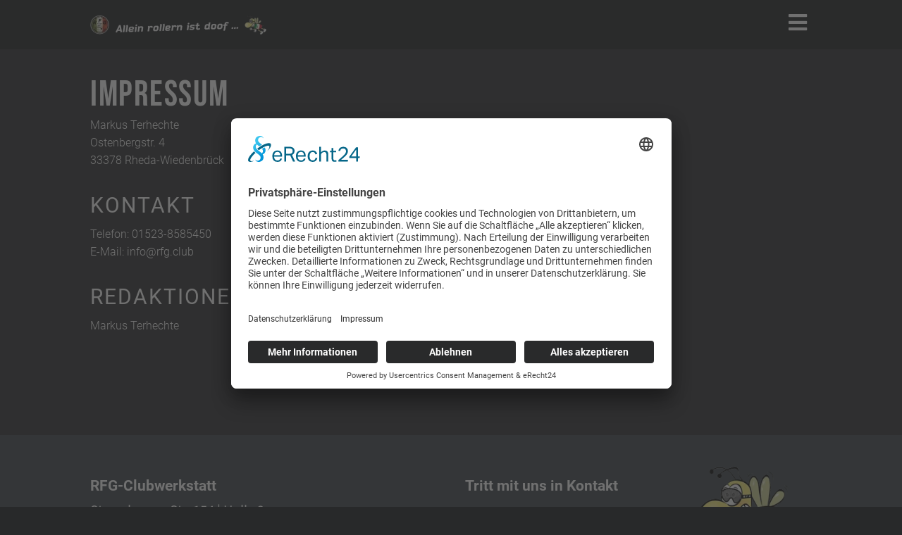

--- FILE ---
content_type: text/html; charset=UTF-8
request_url: https://rfg.club/impressum-2/
body_size: 29334
content:
<!doctype html><html lang="de"><head><meta charset="UTF-8"><meta name="viewport" content="width=device-width, initial-scale=1"><link rel="profile" href="https://gmpg.org/xfn/11"><title>Impressum &#8211; RFG | Allein rollern ist doof&#8230;</title><meta name='robots' content='max-image-preview:large' /><style>img:is([sizes="auto" i], [sizes^="auto," i]) { contain-intrinsic-size: 3000px 1500px }</style><link rel="alternate" type="application/rss+xml" title="RFG | Allein rollern ist doof... &raquo; Feed" href="https://rfg.club/feed/" /><link rel="alternate" type="application/rss+xml" title="RFG | Allein rollern ist doof... &raquo; Kommentar-Feed" href="https://rfg.club/comments/feed/" /> <script defer src="[data-uri]"></script> <!-- <link rel='stylesheet' id='mec-select2-style-css' href='https://rfg.club/wp-content/plugins/modern-events-calendar/assets/packages/select2/select2.min.css?ver=7.18.0' media='all' /> --><!-- <link rel='stylesheet' id='mec-font-icons-css' href='https://rfg.club/wp-content/cache/autoptimize/autoptimize_single_a6133545808891995d376d84d0886139.php?ver=7.18.0' media='all' /> --><!-- <link rel='stylesheet' id='mec-frontend-style-css' href='https://rfg.club/wp-content/plugins/modern-events-calendar/assets/css/frontend.min.css?ver=7.18.0' media='all' /> --><!-- <link rel='stylesheet' id='mec-tooltip-style-css' href='https://rfg.club/wp-content/cache/autoptimize/autoptimize_single_b15ef24270546e5fe896d3ea387ea134.php?ver=7.18.0' media='all' /> --><!-- <link rel='stylesheet' id='mec-tooltip-shadow-style-css' href='https://rfg.club/wp-content/plugins/modern-events-calendar/assets/packages/tooltip/tooltipster-sideTip-shadow.min.css?ver=7.18.0' media='all' /> --><!-- <link rel='stylesheet' id='featherlight-css' href='https://rfg.club/wp-content/cache/autoptimize/autoptimize_single_513382a9289a46f26896cd7c42ae34dc.php?ver=7.18.0' media='all' /> --><!-- <link rel='stylesheet' id='mec-lity-style-css' href='https://rfg.club/wp-content/plugins/modern-events-calendar/assets/packages/lity/lity.min.css?ver=7.18.0' media='all' /> --><!-- <link rel='stylesheet' id='mec-general-calendar-style-css' href='https://rfg.club/wp-content/cache/autoptimize/autoptimize_single_9672918567ade9e4391f6391ad3620d8.php?ver=7.18.0' media='all' /> --><!-- <link rel='stylesheet' id='font-awesome-5-all-css' href='https://rfg.club/wp-content/plugins/elementor/assets/lib/font-awesome/css/all.min.css?ver=3.34.1' media='all' /> --><!-- <link rel='stylesheet' id='font-awesome-4-shim-css' href='https://rfg.club/wp-content/plugins/elementor/assets/lib/font-awesome/css/v4-shims.min.css?ver=3.34.1' media='all' /> --><!-- <link rel='stylesheet' id='dce-dynamic-visibility-style-css' href='https://rfg.club/wp-content/cache/autoptimize/autoptimize_single_2559174d3308c31a5076a6c230af1be1.php?ver=5.0.16' media='all' /> -->
<link rel="stylesheet" type="text/css" href="//rfg.club/wp-content/cache/wpfc-minified/7y0z5ioy/fmnnl.css" media="all"/><style id='wp-emoji-styles-inline-css'>img.wp-smiley, img.emoji {
display: inline !important;
border: none !important;
box-shadow: none !important;
height: 1em !important;
width: 1em !important;
margin: 0 0.07em !important;
vertical-align: -0.1em !important;
background: none !important;
padding: 0 !important;
}</style><!-- <link rel='stylesheet' id='wp-block-library-css' href='https://rfg.club/wp-includes/css/dist/block-library/style.min.css?ver=6.8.3' media='all' /> -->
<link rel="stylesheet" type="text/css" href="//rfg.club/wp-content/cache/wpfc-minified/kl2hu4a3/fmnnl.css" media="all"/><style id='global-styles-inline-css'>:root{--wp--preset--aspect-ratio--square: 1;--wp--preset--aspect-ratio--4-3: 4/3;--wp--preset--aspect-ratio--3-4: 3/4;--wp--preset--aspect-ratio--3-2: 3/2;--wp--preset--aspect-ratio--2-3: 2/3;--wp--preset--aspect-ratio--16-9: 16/9;--wp--preset--aspect-ratio--9-16: 9/16;--wp--preset--color--black: #000000;--wp--preset--color--cyan-bluish-gray: #abb8c3;--wp--preset--color--white: #ffffff;--wp--preset--color--pale-pink: #f78da7;--wp--preset--color--vivid-red: #cf2e2e;--wp--preset--color--luminous-vivid-orange: #ff6900;--wp--preset--color--luminous-vivid-amber: #fcb900;--wp--preset--color--light-green-cyan: #7bdcb5;--wp--preset--color--vivid-green-cyan: #00d084;--wp--preset--color--pale-cyan-blue: #8ed1fc;--wp--preset--color--vivid-cyan-blue: #0693e3;--wp--preset--color--vivid-purple: #9b51e0;--wp--preset--gradient--vivid-cyan-blue-to-vivid-purple: linear-gradient(135deg,rgba(6,147,227,1) 0%,rgb(155,81,224) 100%);--wp--preset--gradient--light-green-cyan-to-vivid-green-cyan: linear-gradient(135deg,rgb(122,220,180) 0%,rgb(0,208,130) 100%);--wp--preset--gradient--luminous-vivid-amber-to-luminous-vivid-orange: linear-gradient(135deg,rgba(252,185,0,1) 0%,rgba(255,105,0,1) 100%);--wp--preset--gradient--luminous-vivid-orange-to-vivid-red: linear-gradient(135deg,rgba(255,105,0,1) 0%,rgb(207,46,46) 100%);--wp--preset--gradient--very-light-gray-to-cyan-bluish-gray: linear-gradient(135deg,rgb(238,238,238) 0%,rgb(169,184,195) 100%);--wp--preset--gradient--cool-to-warm-spectrum: linear-gradient(135deg,rgb(74,234,220) 0%,rgb(151,120,209) 20%,rgb(207,42,186) 40%,rgb(238,44,130) 60%,rgb(251,105,98) 80%,rgb(254,248,76) 100%);--wp--preset--gradient--blush-light-purple: linear-gradient(135deg,rgb(255,206,236) 0%,rgb(152,150,240) 100%);--wp--preset--gradient--blush-bordeaux: linear-gradient(135deg,rgb(254,205,165) 0%,rgb(254,45,45) 50%,rgb(107,0,62) 100%);--wp--preset--gradient--luminous-dusk: linear-gradient(135deg,rgb(255,203,112) 0%,rgb(199,81,192) 50%,rgb(65,88,208) 100%);--wp--preset--gradient--pale-ocean: linear-gradient(135deg,rgb(255,245,203) 0%,rgb(182,227,212) 50%,rgb(51,167,181) 100%);--wp--preset--gradient--electric-grass: linear-gradient(135deg,rgb(202,248,128) 0%,rgb(113,206,126) 100%);--wp--preset--gradient--midnight: linear-gradient(135deg,rgb(2,3,129) 0%,rgb(40,116,252) 100%);--wp--preset--font-size--small: 13px;--wp--preset--font-size--medium: 20px;--wp--preset--font-size--large: 36px;--wp--preset--font-size--x-large: 42px;--wp--preset--font-family--inter: "Inter", sans-serif;--wp--preset--font-family--cardo: Cardo;--wp--preset--spacing--20: 0.44rem;--wp--preset--spacing--30: 0.67rem;--wp--preset--spacing--40: 1rem;--wp--preset--spacing--50: 1.5rem;--wp--preset--spacing--60: 2.25rem;--wp--preset--spacing--70: 3.38rem;--wp--preset--spacing--80: 5.06rem;--wp--preset--shadow--natural: 6px 6px 9px rgba(0, 0, 0, 0.2);--wp--preset--shadow--deep: 12px 12px 50px rgba(0, 0, 0, 0.4);--wp--preset--shadow--sharp: 6px 6px 0px rgba(0, 0, 0, 0.2);--wp--preset--shadow--outlined: 6px 6px 0px -3px rgba(255, 255, 255, 1), 6px 6px rgba(0, 0, 0, 1);--wp--preset--shadow--crisp: 6px 6px 0px rgba(0, 0, 0, 1);}:root { --wp--style--global--content-size: 800px;--wp--style--global--wide-size: 1200px; }:where(body) { margin: 0; }.wp-site-blocks > .alignleft { float: left; margin-right: 2em; }.wp-site-blocks > .alignright { float: right; margin-left: 2em; }.wp-site-blocks > .aligncenter { justify-content: center; margin-left: auto; margin-right: auto; }:where(.wp-site-blocks) > * { margin-block-start: 24px; margin-block-end: 0; }:where(.wp-site-blocks) > :first-child { margin-block-start: 0; }:where(.wp-site-blocks) > :last-child { margin-block-end: 0; }:root { --wp--style--block-gap: 24px; }:root :where(.is-layout-flow) > :first-child{margin-block-start: 0;}:root :where(.is-layout-flow) > :last-child{margin-block-end: 0;}:root :where(.is-layout-flow) > *{margin-block-start: 24px;margin-block-end: 0;}:root :where(.is-layout-constrained) > :first-child{margin-block-start: 0;}:root :where(.is-layout-constrained) > :last-child{margin-block-end: 0;}:root :where(.is-layout-constrained) > *{margin-block-start: 24px;margin-block-end: 0;}:root :where(.is-layout-flex){gap: 24px;}:root :where(.is-layout-grid){gap: 24px;}.is-layout-flow > .alignleft{float: left;margin-inline-start: 0;margin-inline-end: 2em;}.is-layout-flow > .alignright{float: right;margin-inline-start: 2em;margin-inline-end: 0;}.is-layout-flow > .aligncenter{margin-left: auto !important;margin-right: auto !important;}.is-layout-constrained > .alignleft{float: left;margin-inline-start: 0;margin-inline-end: 2em;}.is-layout-constrained > .alignright{float: right;margin-inline-start: 2em;margin-inline-end: 0;}.is-layout-constrained > .aligncenter{margin-left: auto !important;margin-right: auto !important;}.is-layout-constrained > :where(:not(.alignleft):not(.alignright):not(.alignfull)){max-width: var(--wp--style--global--content-size);margin-left: auto !important;margin-right: auto !important;}.is-layout-constrained > .alignwide{max-width: var(--wp--style--global--wide-size);}body .is-layout-flex{display: flex;}.is-layout-flex{flex-wrap: wrap;align-items: center;}.is-layout-flex > :is(*, div){margin: 0;}body .is-layout-grid{display: grid;}.is-layout-grid > :is(*, div){margin: 0;}body{padding-top: 0px;padding-right: 0px;padding-bottom: 0px;padding-left: 0px;}a:where(:not(.wp-element-button)){text-decoration: underline;}:root :where(.wp-element-button, .wp-block-button__link){background-color: #32373c;border-width: 0;color: #fff;font-family: inherit;font-size: inherit;line-height: inherit;padding: calc(0.667em + 2px) calc(1.333em + 2px);text-decoration: none;}.has-black-color{color: var(--wp--preset--color--black) !important;}.has-cyan-bluish-gray-color{color: var(--wp--preset--color--cyan-bluish-gray) !important;}.has-white-color{color: var(--wp--preset--color--white) !important;}.has-pale-pink-color{color: var(--wp--preset--color--pale-pink) !important;}.has-vivid-red-color{color: var(--wp--preset--color--vivid-red) !important;}.has-luminous-vivid-orange-color{color: var(--wp--preset--color--luminous-vivid-orange) !important;}.has-luminous-vivid-amber-color{color: var(--wp--preset--color--luminous-vivid-amber) !important;}.has-light-green-cyan-color{color: var(--wp--preset--color--light-green-cyan) !important;}.has-vivid-green-cyan-color{color: var(--wp--preset--color--vivid-green-cyan) !important;}.has-pale-cyan-blue-color{color: var(--wp--preset--color--pale-cyan-blue) !important;}.has-vivid-cyan-blue-color{color: var(--wp--preset--color--vivid-cyan-blue) !important;}.has-vivid-purple-color{color: var(--wp--preset--color--vivid-purple) !important;}.has-black-background-color{background-color: var(--wp--preset--color--black) !important;}.has-cyan-bluish-gray-background-color{background-color: var(--wp--preset--color--cyan-bluish-gray) !important;}.has-white-background-color{background-color: var(--wp--preset--color--white) !important;}.has-pale-pink-background-color{background-color: var(--wp--preset--color--pale-pink) !important;}.has-vivid-red-background-color{background-color: var(--wp--preset--color--vivid-red) !important;}.has-luminous-vivid-orange-background-color{background-color: var(--wp--preset--color--luminous-vivid-orange) !important;}.has-luminous-vivid-amber-background-color{background-color: var(--wp--preset--color--luminous-vivid-amber) !important;}.has-light-green-cyan-background-color{background-color: var(--wp--preset--color--light-green-cyan) !important;}.has-vivid-green-cyan-background-color{background-color: var(--wp--preset--color--vivid-green-cyan) !important;}.has-pale-cyan-blue-background-color{background-color: var(--wp--preset--color--pale-cyan-blue) !important;}.has-vivid-cyan-blue-background-color{background-color: var(--wp--preset--color--vivid-cyan-blue) !important;}.has-vivid-purple-background-color{background-color: var(--wp--preset--color--vivid-purple) !important;}.has-black-border-color{border-color: var(--wp--preset--color--black) !important;}.has-cyan-bluish-gray-border-color{border-color: var(--wp--preset--color--cyan-bluish-gray) !important;}.has-white-border-color{border-color: var(--wp--preset--color--white) !important;}.has-pale-pink-border-color{border-color: var(--wp--preset--color--pale-pink) !important;}.has-vivid-red-border-color{border-color: var(--wp--preset--color--vivid-red) !important;}.has-luminous-vivid-orange-border-color{border-color: var(--wp--preset--color--luminous-vivid-orange) !important;}.has-luminous-vivid-amber-border-color{border-color: var(--wp--preset--color--luminous-vivid-amber) !important;}.has-light-green-cyan-border-color{border-color: var(--wp--preset--color--light-green-cyan) !important;}.has-vivid-green-cyan-border-color{border-color: var(--wp--preset--color--vivid-green-cyan) !important;}.has-pale-cyan-blue-border-color{border-color: var(--wp--preset--color--pale-cyan-blue) !important;}.has-vivid-cyan-blue-border-color{border-color: var(--wp--preset--color--vivid-cyan-blue) !important;}.has-vivid-purple-border-color{border-color: var(--wp--preset--color--vivid-purple) !important;}.has-vivid-cyan-blue-to-vivid-purple-gradient-background{background: var(--wp--preset--gradient--vivid-cyan-blue-to-vivid-purple) !important;}.has-light-green-cyan-to-vivid-green-cyan-gradient-background{background: var(--wp--preset--gradient--light-green-cyan-to-vivid-green-cyan) !important;}.has-luminous-vivid-amber-to-luminous-vivid-orange-gradient-background{background: var(--wp--preset--gradient--luminous-vivid-amber-to-luminous-vivid-orange) !important;}.has-luminous-vivid-orange-to-vivid-red-gradient-background{background: var(--wp--preset--gradient--luminous-vivid-orange-to-vivid-red) !important;}.has-very-light-gray-to-cyan-bluish-gray-gradient-background{background: var(--wp--preset--gradient--very-light-gray-to-cyan-bluish-gray) !important;}.has-cool-to-warm-spectrum-gradient-background{background: var(--wp--preset--gradient--cool-to-warm-spectrum) !important;}.has-blush-light-purple-gradient-background{background: var(--wp--preset--gradient--blush-light-purple) !important;}.has-blush-bordeaux-gradient-background{background: var(--wp--preset--gradient--blush-bordeaux) !important;}.has-luminous-dusk-gradient-background{background: var(--wp--preset--gradient--luminous-dusk) !important;}.has-pale-ocean-gradient-background{background: var(--wp--preset--gradient--pale-ocean) !important;}.has-electric-grass-gradient-background{background: var(--wp--preset--gradient--electric-grass) !important;}.has-midnight-gradient-background{background: var(--wp--preset--gradient--midnight) !important;}.has-small-font-size{font-size: var(--wp--preset--font-size--small) !important;}.has-medium-font-size{font-size: var(--wp--preset--font-size--medium) !important;}.has-large-font-size{font-size: var(--wp--preset--font-size--large) !important;}.has-x-large-font-size{font-size: var(--wp--preset--font-size--x-large) !important;}.has-inter-font-family{font-family: var(--wp--preset--font-family--inter) !important;}.has-cardo-font-family{font-family: var(--wp--preset--font-family--cardo) !important;}
:root :where(.wp-block-pullquote){font-size: 1.5em;line-height: 1.6;}</style><!-- <link rel='stylesheet' id='wpa-css-css' href='https://rfg.club/wp-content/cache/autoptimize/autoptimize_single_a0b823f7ab1f0a3a563fb10c3664d2a6.php?ver=2.2.10' media='all' /> --><!-- <link rel='stylesheet' id='woocommerce-layout-css' href='https://rfg.club/wp-content/cache/autoptimize/autoptimize_single_e98f5279cacaef826050eb2595082e77.php?ver=9.8.3' media='all' /> -->
<link rel="stylesheet" type="text/css" href="//rfg.club/wp-content/cache/wpfc-minified/d5io3z0/fmnnl.css" media="all"/><!-- <link rel='stylesheet' id='woocommerce-smallscreen-css' href='https://rfg.club/wp-content/cache/autoptimize/autoptimize_single_59d266c0ea580aae1113acb3761f7ad5.php?ver=9.8.3' media='only screen and (max-width: 768px)' /> -->
<link rel="stylesheet" type="text/css" href="//rfg.club/wp-content/cache/wpfc-minified/ei65x734/fmnnl.css" media="only screen and (max-width: 768px)"/><!-- <link rel='stylesheet' id='woocommerce-general-css' href='https://rfg.club/wp-content/cache/autoptimize/autoptimize_single_213126d360160f3d4e14446e52dcea9e.php?ver=9.8.3' media='all' /> -->
<link rel="stylesheet" type="text/css" href="//rfg.club/wp-content/cache/wpfc-minified/98e4r15z/fmnnl.css" media="all"/><style id='woocommerce-inline-inline-css'>.woocommerce form .form-row .required { visibility: visible; }</style><!-- <link rel='stylesheet' id='exad-slick-css' href='https://rfg.club/wp-content/plugins/exclusive-addons-for-elementor/assets/vendor/css/slick.min.css?ver=6.8.3' media='all' /> --><!-- <link rel='stylesheet' id='exad-slick-theme-css' href='https://rfg.club/wp-content/plugins/exclusive-addons-for-elementor/assets/vendor/css/slick-theme.min.css?ver=6.8.3' media='all' /> --><!-- <link rel='stylesheet' id='exad-image-hover-css' href='https://rfg.club/wp-content/cache/autoptimize/autoptimize_single_a03f8854ecbb115c427f93c0869877ae.php?ver=6.8.3' media='all' /> --><!-- <link rel='stylesheet' id='exad-swiperv5-css' href='https://rfg.club/wp-content/plugins/exclusive-addons-for-elementor/assets/vendor/css/swiper.min.css?ver=2.7.9' media='all' /> --><!-- <link rel='stylesheet' id='exad-main-style-css' href='https://rfg.club/wp-content/plugins/exclusive-addons-for-elementor/assets/css/exad-styles.min.css?ver=6.8.3' media='all' /> --><!-- <link rel='stylesheet' id='brands-styles-css' href='https://rfg.club/wp-content/cache/autoptimize/autoptimize_single_48d56016b20f151be4f24ba6d0eb1be4.php?ver=9.8.3' media='all' /> --><!-- <link rel='stylesheet' id='cute-alert-css' href='https://rfg.club/wp-content/cache/autoptimize/autoptimize_single_69fd617ec4e7c36927f85ca08e1a3565.php?ver=3.9.8' media='all' /> --><!-- <link rel='stylesheet' id='text-editor-style-css' href='https://rfg.club/wp-content/cache/autoptimize/autoptimize_single_51c3a61609244c0b628c20d87c96d59e.php?ver=3.9.8' media='all' /> --><!-- <link rel='stylesheet' id='hello-elementor-css' href='https://rfg.club/wp-content/themes/hello-elementor/style.min.css?ver=3.3.0' media='all' /> --><!-- <link rel='stylesheet' id='hello-elementor-theme-style-css' href='https://rfg.club/wp-content/themes/hello-elementor/theme.min.css?ver=3.3.0' media='all' /> --><!-- <link rel='stylesheet' id='hello-elementor-header-footer-css' href='https://rfg.club/wp-content/themes/hello-elementor/header-footer.min.css?ver=3.3.0' media='all' /> --><!-- <link rel='stylesheet' id='elementor-frontend-css' href='https://rfg.club/wp-content/uploads/elementor/css/custom-frontend.min.css?ver=1767841867' media='all' /> --><!-- <link rel='stylesheet' id='elementor-post-32751-css' href='https://rfg.club/wp-content/cache/autoptimize/autoptimize_single_5a867b91f3bfef04b491d25a56cc859d.php?ver=1767841867' media='all' /> --><!-- <link rel='stylesheet' id='widget-image-css' href='https://rfg.club/wp-content/plugins/elementor/assets/css/widget-image.min.css?ver=3.34.1' media='all' /> --><!-- <link rel='stylesheet' id='widget-nav-menu-css' href='https://rfg.club/wp-content/uploads/elementor/css/custom-pro-widget-nav-menu.min.css?ver=1767841867' media='all' /> --><!-- <link rel='stylesheet' id='widget-google_maps-css' href='https://rfg.club/wp-content/plugins/elementor/assets/css/widget-google_maps.min.css?ver=3.34.1' media='all' /> --><!-- <link rel='stylesheet' id='widget-spacer-css' href='https://rfg.club/wp-content/plugins/elementor/assets/css/widget-spacer.min.css?ver=3.34.1' media='all' /> --><!-- <link rel='stylesheet' id='widget-form-css' href='https://rfg.club/wp-content/plugins/elementor-pro/assets/css/widget-form.min.css?ver=3.28.3' media='all' /> --><!-- <link rel='stylesheet' id='e-motion-fx-css' href='https://rfg.club/wp-content/plugins/elementor-pro/assets/css/modules/motion-fx.min.css?ver=3.28.3' media='all' /> --><!-- <link rel='stylesheet' id='e-animation-pulse-css' href='https://rfg.club/wp-content/plugins/elementor/assets/lib/animations/styles/e-animation-pulse.min.css?ver=3.34.1' media='all' /> --><!-- <link rel='stylesheet' id='widget-social-icons-css' href='https://rfg.club/wp-content/plugins/elementor/assets/css/widget-social-icons.min.css?ver=3.34.1' media='all' /> --><!-- <link rel='stylesheet' id='e-apple-webkit-css' href='https://rfg.club/wp-content/uploads/elementor/css/custom-apple-webkit.min.css?ver=1767841867' media='all' /> --><!-- <link rel='stylesheet' id='elementor-icons-css' href='https://rfg.club/wp-content/plugins/elementor/assets/lib/eicons/css/elementor-icons.min.css?ver=5.45.0' media='all' /> --><!-- <link rel='stylesheet' id='widget-heading-css' href='https://rfg.club/wp-content/plugins/elementor/assets/css/widget-heading.min.css?ver=3.34.1' media='all' /> --><!-- <link rel='stylesheet' id='elementor-post-51848-css' href='https://rfg.club/wp-content/cache/autoptimize/autoptimize_single_186fe22c7423f5053d52d193a643b750.php?ver=1767846057' media='all' /> --><!-- <link rel='stylesheet' id='elementor-post-56771-css' href='https://rfg.club/wp-content/cache/autoptimize/autoptimize_single_2ea69330e9d0f1928e0b9ada76226e00.php?ver=1767841868' media='all' /> --><!-- <link rel='stylesheet' id='elementor-post-57179-css' href='https://rfg.club/wp-content/cache/autoptimize/autoptimize_single_72dd35f40a6ca840e22a95437a56ceb7.php?ver=1767841868' media='all' /> --><!-- <link rel='stylesheet' id='mec-single-builder-css' href='https://rfg.club/wp-content/cache/autoptimize/autoptimize_single_76daa0c201b4123e71bf75985c3759b8.php?ver=1.11.0' media='all' /> --><!-- <link rel='stylesheet' id='chld_thm_cfg_child-css' href='https://rfg.club/wp-content/themes/hello-elementor-rfg/style.css?ver=6.8.3' media='all' /> --><!-- <link rel='stylesheet' id='lenis-css' href='https://rfg.club/wp-content/plugins/bdthemes-element-pack/includes/smooth-scroller/assets/lenis.min.css?ver=7.21.0' media='all' /> --><!-- <link rel='stylesheet' id='bdt-uikit-css' href='https://rfg.club/wp-content/cache/autoptimize/autoptimize_single_45fa511ef5e28e5920a66f41481edffb.php?ver=3.21.7' media='all' /> --><!-- <link rel='stylesheet' id='ep-helper-css' href='https://rfg.club/wp-content/cache/autoptimize/autoptimize_single_fff39c7fbe2e5de3a75672dec2bd2d08.php?ver=7.21.0' media='all' /> --><!-- <link rel='stylesheet' id='elementor-icons-shared-0-css' href='https://rfg.club/wp-content/plugins/elementor/assets/lib/font-awesome/css/fontawesome.min.css?ver=5.15.3' media='all' /> --><!-- <link rel='stylesheet' id='elementor-icons-fa-solid-css' href='https://rfg.club/wp-content/plugins/elementor/assets/lib/font-awesome/css/solid.min.css?ver=5.15.3' media='all' /> --><!-- <link rel='stylesheet' id='elementor-icons-fa-brands-css' href='https://rfg.club/wp-content/plugins/elementor/assets/lib/font-awesome/css/brands.min.css?ver=5.15.3' media='all' /> -->
<link rel="stylesheet" type="text/css" href="//rfg.club/wp-content/cache/wpfc-minified/kxujn1in/fng17.css" media="all"/> <script src="https://rfg.club/wp-includes/js/jquery/jquery.min.js?ver=3.7.1" id="jquery-core-js"></script> <script defer src="https://rfg.club/wp-includes/js/jquery/jquery-migrate.min.js?ver=3.4.1" id="jquery-migrate-js"></script> <script defer src="https://rfg.club/wp-content/plugins/elementor/assets/lib/font-awesome/js/v4-shims.min.js?ver=3.34.1" id="font-awesome-4-shim-js"></script> <script src="https://rfg.club/wp-content/plugins/woocommerce/assets/js/js-cookie/js.cookie.min.js?ver=2.1.4-wc.9.8.3" id="js-cookie-js" defer data-wp-strategy="defer"></script> <script defer id="wc-cart-fragments-js-extra" src="[data-uri]"></script> <script src="https://rfg.club/wp-content/plugins/woocommerce/assets/js/frontend/cart-fragments.min.js?ver=9.8.3" id="wc-cart-fragments-js" defer data-wp-strategy="defer"></script> <script src="https://rfg.club/wp-content/plugins/woocommerce/assets/js/jquery-blockui/jquery.blockUI.min.js?ver=2.7.0-wc.9.8.3" id="jquery-blockui-js" defer data-wp-strategy="defer"></script> <script defer id="wc-add-to-cart-js-extra" src="[data-uri]"></script> <script src="https://rfg.club/wp-content/plugins/woocommerce/assets/js/frontend/add-to-cart.min.js?ver=9.8.3" id="wc-add-to-cart-js" defer data-wp-strategy="defer"></script> <script defer id="woocommerce-js-extra" src="[data-uri]"></script> <script src="https://rfg.club/wp-content/plugins/woocommerce/assets/js/frontend/woocommerce.min.js?ver=9.8.3" id="woocommerce-js" defer data-wp-strategy="defer"></script> <script defer src="https://rfg.club/wp-content/plugins/elementor-pro/assets/js/page-transitions.min.js?ver=3.28.3" id="page-transitions-js"></script> <link rel="https://api.w.org/" href="https://rfg.club/wp-json/" /><link rel="alternate" title="JSON" type="application/json" href="https://rfg.club/wp-json/wp/v2/pages/51848" /><link rel="EditURI" type="application/rsd+xml" title="RSD" href="https://rfg.club/xmlrpc.php?rsd" /><meta name="generator" content="WordPress 6.8.3" /><meta name="generator" content="WooCommerce 9.8.3" /><link rel="canonical" href="https://rfg.club/impressum-2/" /><link rel='shortlink' href='https://rfg.club/?p=51848' /><link rel="alternate" title="oEmbed (JSON)" type="application/json+oembed" href="https://rfg.club/wp-json/oembed/1.0/embed?url=https%3A%2F%2Frfg.club%2Fimpressum-2%2F" /><link rel="alternate" title="oEmbed (XML)" type="text/xml+oembed" href="https://rfg.club/wp-json/oembed/1.0/embed?url=https%3A%2F%2Frfg.club%2Fimpressum-2%2F&#038;format=xml" /><meta name="description" content=""> <noscript><style>.woocommerce-product-gallery{ opacity: 1 !important; }</style></noscript><meta name="generator" content="Elementor 3.34.1; features: additional_custom_breakpoints; settings: css_print_method-external, google_font-disabled, font_display-block"> <script defer src="[data-uri]"></script> <script defer id="usercentrics-cmp" data-eu-mode="true" data-settings-id="HXEjTcDRwbr5do" src="https://app.eu.usercentrics.eu/browser-ui/latest/loader.js"></script> <script defer type="application/javascript" src="https://sdp.eu.usercentrics.eu/latest/uc-block.bundle.js"></script> <style>/* einwilligung auf der seite auf content */
@media (max-width:767px) {
.uc-embedding-wrapper {width: 80% !important;}
}</style><style>/* REGULAR */	
/* CONTAINER BOXED LAYOUT */
/* Ultra wide */
@media (max-width: 3840px)
/* Desktop */
@media (max-width: 1920px)
/* Laptop big */
@media (max-width: 1600px)
/* Laptop small */
@media (max-width: 1366px)
/* Tablet portrait */
@media (max-width: 1200px)
/* Mobile */
@media (max-width:767px)</style><style>#adminmenu .menu-top-system {background:yellow!important;}</style><style>.e-con.e-parent:nth-of-type(n+4):not(.e-lazyloaded):not(.e-no-lazyload),
.e-con.e-parent:nth-of-type(n+4):not(.e-lazyloaded):not(.e-no-lazyload) * {
background-image: none !important;
}
@media screen and (max-height: 1024px) {
.e-con.e-parent:nth-of-type(n+3):not(.e-lazyloaded):not(.e-no-lazyload),
.e-con.e-parent:nth-of-type(n+3):not(.e-lazyloaded):not(.e-no-lazyload) * {
background-image: none !important;
}
}
@media screen and (max-height: 640px) {
.e-con.e-parent:nth-of-type(n+2):not(.e-lazyloaded):not(.e-no-lazyload),
.e-con.e-parent:nth-of-type(n+2):not(.e-lazyloaded):not(.e-no-lazyload) * {
background-image: none !important;
}
}</style><style class='wp-fonts-local'>@font-face{font-family:Inter;font-style:normal;font-weight:300 900;font-display:fallback;src:url('https://rfg.club/wp-content/plugins/woocommerce/assets/fonts/Inter-VariableFont_slnt,wght.woff2') format('woff2');font-stretch:normal;}
@font-face{font-family:Cardo;font-style:normal;font-weight:400;font-display:fallback;src:url('https://rfg.club/wp-content/plugins/woocommerce/assets/fonts/cardo_normal_400.woff2') format('woff2');}</style><link rel="icon" href="https://rfg.club/wp-content/uploads/rfg-logo_website-100x100.webp" sizes="32x32" /><link rel="icon" href="https://rfg.club/wp-content/uploads/rfg-logo_website.webp" sizes="192x192" /><link rel="apple-touch-icon" href="https://rfg.club/wp-content/uploads/rfg-logo_website.webp" /><meta name="msapplication-TileImage" content="https://rfg.club/wp-content/uploads/rfg-logo_website.webp" /><style>:root,::before,::after{--mec-paragraph-font-family: 'Roboto';--mec-color-skin: #9ca475;--mec-color-skin-rgba-1: rgba(156,164,117,.25);--mec-color-skin-rgba-2: rgba(156,164,117,.5);--mec-color-skin-rgba-3: rgba(156,164,117,.75);--mec-color-skin-rgba-4: rgba(156,164,117,.11);--mec-primary-border-radius: 3px;--mec-container-normal-width: 1196px;--mec-container-large-width: 1690px;--mec-title-color: #ffffff;--mec-title-color-hover: #9ca475;--mec-content-color: #ffffff;--mec-fes-main-color: #40d9f1;--mec-fes-main-color-rgba-1: rgba(64, 217, 241, 0.12);--mec-fes-main-color-rgba-2: rgba(64, 217, 241, 0.23);--mec-fes-main-color-rgba-3: rgba(64, 217, 241, 0.03);--mec-fes-main-color-rgba-4: rgba(64, 217, 241, 0.3);--mec-fes-main-color-rgba-5: rgb(64 217 241 / 7%);--mec-fes-main-color-rgba-6: rgba(64, 217, 241, 0.2);--mec-fluent-main-color: #ade7ff;--mec-fluent-main-color-rgba-1: rgba(173, 231, 255, 0.3);--mec-fluent-main-color-rgba-2: rgba(173, 231, 255, 0.8);--mec-fluent-main-color-rgba-3: rgba(173, 231, 255, 0.1);--mec-fluent-main-color-rgba-4: rgba(173, 231, 255, 0.2);--mec-fluent-main-color-rgba-5: rgba(173, 231, 255, 0.7);--mec-fluent-main-color-rgba-6: rgba(173, 231, 255, 0.7);--mec-fluent-bold-color: #00acf8;--mec-fluent-bg-hover-color: #ebf9ff;--mec-fluent-bg-color: #f5f7f8;--mec-fluent-second-bg-color: #d6eef9;}.mec-fluent-wrap.mec-skin-list-wrap .mec-calendar,.mec-fluent-wrap .mec-skin-weekly-view-events-container,.mec-fluent-wrap .mec-daily-view-events-left-side,.mec-fluent-wrap .mec-daily-view-events-right-side,.mec-fluent-wrap .mec-yearly-view-wrap .mec-yearly-calendar-sec,.mec-fluent-wrap .mec-yearly-view-wrap .mec-yearly-agenda-sec,.mec-fluent-wrap.mec-skin-grid-wrap .mec-calendar,.mec-fluent-wrap.mec-skin-tile-container .mec-calendar,.mec-fluent-wrap.mec-events-agenda-container .mec-events-agenda-wrap {max-height: unset !important;}</style><style>mec-month-divider h5 {font-size: 26px !important;}
mec-single-event-label. dd {fontstyle:bold;}</style></head><body class="wp-singular page-template-default page page-id-51848 wp-custom-logo wp-embed-responsive wp-theme-hello-elementor wp-child-theme-hello-elementor-rfg theme-hello-elementor mec-theme-hello-elementor woocommerce-no-js exclusive-addons-elementor theme-default elementor-default elementor-template-full-width elementor-kit-32751 elementor-page elementor-page-51848"> <e-page-transition preloader-type="icon" preloader-icon="fas fa-spinner fa-solid" class="e-page-transition--entering" exclude="^https\:\/\/rfg\.club\/wp\-admin\/"> </e-page-transition><style>:root	{
--ausfahrt-navigation-color:#97A0AD;
--ausfahrt-backlink:#97A0AD;
--ausfahrt-backlink-hover:yellow;
--link:yellow;
--link-hover:yellow;
--link-ziel:lightblue;
--link-ziel-hover:yellow;
}
/*                       GLOBAL                       */
/* BUTTON BACK */
.elementor-69430 .elementor-element.elementor-element-1de8eece {margin-bottom:2vw;}
.elementor-69682 .elementor-element.elementor-element-b029b95 .elementor-button {color:var(--ausfahrt-backlink);}
.elementor-69682 .elementor-element.elementor-element-b029b95 .elementor-button:hover,
.elementor-69682 .elementor-element.elementor-element-b029b95 .elementor-button:focus {color:var(--ausfahrt-backlink-hover)!important;} 
/* LINK ZUM AUSFAHRTSZIEL */
.elementor-icon-box-title a {color:var(--link-ziel)!important;}
.elementor-icon-box-title a:hover {color:var(--link-ziel-hover)!important;}
/* NAVIGATION */
/*.elementor-kit-32751 a:hover {color:var(--ausfahrt-navigation-color);}*/
.elementor-post-navigation span{color:var(--ausfahrt-navigation-color);}
.elementor-post-navigation span:hover{color:var(--link-hover)!important;}
/* IMAGE STRECKE */
.c-ausfahrt-img-strecke {max-height: 100px;max-width: 100% !important;}
.displaysize {display:none;}
/* CONTAINER BOXED LAYOUT */
/* Ultra wide */
@media (max-width: 3840px) {
/* Tourdetails */
.elementor-icon-box-icon .elementor-icon,
.elementor-icon-wrapper .elementor-icon {font-size:45px!important;margin-right:40px;}
.elementor-icon-box-title span, .elementor-icon-box-title a {font-size:2.0rem!important;}
/* Button back */
.elementor-button-icon {font-size:30px;}
.elementor-button-text {font-size:2.0rem;}
/* Navigation */
.post-navigation__prev--label, .post-navigation__next--label {font-size:1.3rem!important;padding-bottom:10px!important;}
.post-navigation__prev--title, .post-navigation__next--title {font-size:1.1rem!important;padding-bottom:10px;}	
}
/* DESKTOP 1920  */
@media (max-width: 1920px) {
#ausfahrt-tablet {display:none;}
#ausfahrt-mobile {display:none;}
/* Tourdetails */
.elementor-icon-box-icon .elementor-icon,
.elementor-icon-wrapper .elementor-icon {font-size:30px !important;margin-right:20px;}
.elementor-icon-box-title span, .elementor-icon-box-title a {font-size:1.3rem!important;}
/* Image Strecke */
.c-ausfahrt-img-strecke {max-height:100px;max-width:70%!important;padding-left:0px;}
/* Button back */
.elementor-button-icon {font-size:30px;}
.elementor-button-text {font-size:1.4rem;}
/* Navigation */
.post-navigation__prev--label, .post-navigation__next--label {font-size:1.6rem;padding-bottom:5px!important;}
.post-navigation__prev--title, .post-navigation__next--title {font-size:1.0rem!important;}	
}
/* LAPTOP BIG 1600 */
@media (max-width: 1600px) {
#ausfahrt-tablet {display:none;}
#ausfahrt-mobile {display:none;}
/* Tourdetails */
.elementor-icon-box-icon .elementor-icon,
.elementor-icon-wrapper .elementor-icon {font-size:25px!important;margin-right:20px;}
.elementor-icon-box-title span, .elementor-icon-box-title a {font-size:1.2rem!important;}
/* Image Strecke */
.c-ausfahrt-img-strecke {max-height:100px;max-width:100%!important;padding-left:5px;}
/* Button back */
.elementor-button-icon {font-size:20px;margin-left:20px;}
.elementor-button-text {font-size:1.2rem;}
/* Navigation */
.post-navigation__prev--label, .post-navigation__next--label {font-size:1.0rem;padding:5px 0 0 0!important;}
.post-navigation__prev--title, .post-navigation__next--title {font-size:0.7rem!important;padding-bottom:5px;}
}
/* LAPTOP SMALL 1366 */
@media (max-width: 1366px) {
#ausfahrt-tablet {display:none;}
#ausfahrt-mobile {display:none;}
.site-ausfahrt {padding: 2vw 0 3vw 0;}
/* Tourdetails */
.elementor-icon-box-icon .elementor-icon,
.elementor-icon-wrapper .elementor-icon {font-size:30px!important;margin-right:5px;}
.elementor-icon-box-title span, .elementor-icon-box-title a {font-size:1.3rem!important;}
/* Image Strecke */
.c-ausfahrt-img-strecke {max-width:90%!important;padding-left: 10px;}
/* Button back */
.elementor-button-icon {font-size:20px;margin-left:20px;}
.elementor-button-text {font-size:1.2rem;}
/* Navigation */
.post-navigation__prev--label, .post-navigation__next--label {font-size:1.0rem;padding:15px 0 0 0!important;}
.post-navigation__prev--title, .post-navigation__next--title {font-size:0.8rem!important;padding-bottom:5px;}
}
/* TABLET PORTRAIT 1200 */
@media (max-width: 1200px) {
#ausfahrt-desktop {display:none;}
#ausfahrt-tablet {display:flex;}
/* Image Strecke */
.c-ausfahrt-img-strecke {max-width:90%!important;padding-left: 0px;}
.site-ausfahrt {padding: 5vw 0;}
.c-atze {--content-width:90%;padding: 50px 0 !important;}  
}
/* TABLET SMALL 1024 */	
@media (max-width:1024px) {
#ausfahrt-desktop {display:none;}
#tourdaten-tablet {margin-top:4vh!important;}
#ausfahrt-test {display:inline;}
/* Tourdetails */
.elementor-icon-box-icon .elementor-icon,
.elementor-icon-wrapper .elementor-icon {font-size:25px!important;margin-right:0px;}
.elementor-icon-box-title span, .elementor-icon-box-title a {font-size:1.3rem!important;}
/* Image Strecke */
.c-ausfahrt-img-strecke {padding-left: 10px;}
/* Button back */
.elementor-button-icon {font-size:20px;margin-left:20px;}
.elementor-button-text {font-size:1.2rem;}
/* Navigation */
.post-navigation__prev--label, .post-navigation__next--label {font-size:2.8rem;padding:15px 0 0 0!important;}
.post-navigation__prev--title, .post-navigation__next--title {font-size:0.7rem!important;padding-bottom:5px;}	
}
/* MOBILE */
@media (max-width:767px) {
#ausfahrt-tablet {display:none;}
#ausfahrt-mobile {display:inline;}
#ausfahrt-test {display:flex;}
.ausfahrt-ziel-link a {color:#b4e2ff!important;}
.ausfahrt-ziel-link :hover {color:#ffff08!important;}
/* Tourdetails */
/* 
.elementor-icon-box-icon .elementor-icon, .elementor-icon-wrapper .elementor-icon {font-size:20px!important;}
.tourdetails .elementor-icon-box-title .elementor-widget-container {font-size:1.3rem!important;color:red!important;}
.elementor-icon-box-title a {font-size:1.4rem!important;}*/
/* Image Strecke */
.c-ausfahrt-img-strecke {max-width:100%!important;}
/* Button back */
.elementor-button-icon {font-size:30px;}
.elementor-button-text {font-size:1.2rem;}
/* Navigation */
.post-navigation__prev--label, .post-navigation__next--label {font-size:0.5rem;padding:0 0 0 0!important;}
.post-navigation__prev--title, .post-navigation__next--title {font-size:0.7rem!important;padding-bottom:5px;}
.elementor-post-navigation .post-navigation__arrow-wrapper.post-navigation__arrow-prev,
.elementor-post-navigation .post-navigation__arrow-wrapper.post-navigation__arrow-next {size:20px!important;}
.c-atze {--content-width:90%;padding: 0px 0 !important;--padding-block-start:20px;}
}</style><style>.mec-event-list-modern .mec-event-title {
font-weight: 600; 
font-size: 18px!important;
text-transform: normal!important; 
letter-spacing: 1px;
}
.mec-event-list-modern .mec-event-sharing>li i {
width: 24px;
line-height: 22px;
color: #767676;
border: 1px solid #ddd;
font-size: 12px!important;
margin-right: 5px;
transition: all ease .3s;
}
.mec-img-organizer{max-width:70%!important;}
.mec-event-meta h3{font-family:roboto;font-size:1.4rem!important;color:white!important;}
.mec-event-meta i:before {}
.mec-events-abbr {font-size:1.2rem!important;color:white!important;}
.mec-event-meta dd {font-size:1.2rem!important;padding-top:10px!important;}
.mec-event-meta dd author {margin-top:-10px!important;}
.mec-events-address {font-size:1.2rem!important;color:white!important;margin-right:-80px!important;}
.mec-single-event .mec-event-meta .mec-single-event-location .mec-events-single-section-title {padding:0 0 0 10px;}
.mec-events-address {margin-left:-40px;}
.mec-wrap :not(.elementor-widget-container)>p {color:white;font-size:1.2rem;}
.mec-event-meta i:before {vertical-align: top!important;}
.mec-single-event .mec-single-event-location dd {padding-left:35px;margin-top:0!important}
.mec-location {margin-bottom: 0!important}
/* BEGIN BOOKING FORM */
.mec-events-meta-group-booking .mec-booking-shortcode, .mec-single-event .mec-events-meta-group-booking, .mec-single-event .mec-frontbox {
margin-bottom: 30px;
padding: 40px;
background: transparent!important; 
border: 1px solid #e6e7e8;
}
.mec-event-ticket-name {color:white!important;}
.mec-booking h4 {font-size:20px!important;font-family:roboto!important;text-align:left!important;color:white!important;}
.mec-book-form-next-button {box-shadow:none!important;}
.mec-single-event .mec-events-meta-group-booking label {color: #ffffff!important;}
.mec-booking span {color: #ffffff!important;}
/* END BOOKING FORM */
/* CONTAINER BOXED LAYOUT */
/* Ultra wide */
@media (max-width: 3840px)
/* Desktop */
@media (max-width: 1920px)
/* Laptop big */
@media (max-width: 1600px)
/* Laptop small */
@media (max-width: 1366px)
/* Tablet portrait */
@media (max-width: 1200px)
/* Mobile */
@media (max-width:767px) {
.event-title-custom  {font-size:1.2rem!important;}
}
/* LABEL */
.mec-wrap .mec-event-list-modern article .mec-fc-style {font-size:16px !important;font-weight:200;color:white;}
.mec-wrap .mec-labels-normal .mec-label-normal {font-size:16px !important;font-weight:200;display:inline;}
.event-color {display:none;}</style><style>.elementor-kit-32751 h2 {font-size: 1.8rem;}
/* USERCENTRICS */
.uc-embedding-wrapper {max-height:90%!important;min-width:90%!important;padding: 10px 6px!important;}
.uc-embedding-wrapper h3 {font-family:"Roboto",San-serif;font-size:1.2rem!important;font-weight:600;line-height:1.3rem;letter-spacing:0px;}
.uc-embedding-wrapper p {font-size:1.1rem!important;line-height:1.2rem;}
.uc-embedding-wrapper span {font-size:1.0rem!important;color:black;padding:0 0!important;display:block!important;}
.uc-embedding-more-info, .uc-embedding-accept {font-size:0.9rem!important;padding: 5px 5px!important;border-radius:5px!important;}
.uc-embedding-wrapper span a {font-size:0.8rem!important;color:black;padding:0 0!important;}
/* REGULAR */	
.erecht24-elementor-widget h2 {font-family:"Roboto",San-serif!important;font-size:1.9rem!important;letter-spacing:2px!important;text-transform:uppercase;padding-bottom:10px;}
.erecht24-elementor-widget h3 {font-family:"Roboto",San-serif!important;font-size:1.7rem!important;font-weight:500;letter-spacing:0px!important;}
.erecht24-elementor-widget h4 {font-family:"Roboto",San-serif!important;text-transform:none!important;font-weight:400;letter-spacing:1px!important;margin-bottom:0px!important;}
.erecht24-elementor-widget p {font-family:"Roboto",San-serif!important;font-size:1.0rem!important;}
/* CONTAINER BOXED LAYOUT */
/* Ultra wide */
@media (max-width: 3840px) {
.elementor-kit-32751 h2 {font-size: 2rem;}
}
/* Desktop */
@media (max-width: 1920px) {
.erecht24-elementor-widget h1 {font-size:2.5rem;}
.erecht24-elementor-widget h2 {font-size:2.0rem;padding-top:20px;margin-bottom:5px;}
.erecht24-elementor-widget h3 {font-size:1.7rem;}
.erecht24-elementor-widget h4 {font-size:1.4rem;}
}
/* Laptop big */
@media (max-width: 1600px)
/* Laptop small */
@media (max-width: 1366px)
/* Tablet portrait */
@media (max-width: 1200px)
/* Mobile */
@media (max-width:767px) {
.erecht24-elementor-widget h1 {font-size: 2rem !important; color:red;}
.erecht24-elementor-widget .elementor-kit-32751 h2 {font-size: 1.6rem !important;}
.erecht24-elementor-widget .elementor-kit-32751 h3 {font-size: 1.4rem !important;}
}
@media (max-width:767px) {
/* USERCENTRICS */
.uc-embedding-wrapper {max-height:100%!important;min-width:10%!important;padding: 10px 6px!important;}
.uc-embedding-wrapper h3 {font-size:11px!important;line-height:12px;}
.uc-embedding-wrapper p {font-size:9px!important;line-height:10px;}
.uc-embedding-wrapper span {font-size:6px!important;color:black;padding:0 0!important;display:block!important;}
.uc-embedding-more-info, .uc-embedding-accept {font-size:11px!important;padding: 5px 5px!important;border-radius:5px!important;}
.uc-embedding-wrapper span a {font-size:6px!important;color:black;padding:0 0!important;}
}</style><style>:root	{
--3840:80%;
--1920:80%;
--1600:80%;
--1490:90%;
--1366:90%;
--1200:90%;
--1024:90%;
--1200:90%;
--880:90%;
--767:90%;
}
/* REGULAR */
/* CONTAINER BOXED LAYOUT */
/* 3840 ---------------------------------------------------- */
@media (max-width: 3840px) {
.c-box-header {--content-width: var(--3840)!important;}
.c-site {--content-width: var(--3840)!important;margin: 50px 0;}
.c-box {--content-width: var(--3840);padding: 6vw 0;}
.c-box-content {--content-width: var(--3840) !important;}
.c-box-ausfahrt {--content-width: var(--3840) !important;}
.c-box-ntk {--content-width: var(--3840);padding: 1vw 0;}
.c-footer {--content-width: var(--3840)!important;padding: 6vw 0;}
.mec-container {min-width: var(--3840) !important;}
.section-image {min-height: calc(100vh - 100px);}
.section-mobile {display:none;}
}
/* 1920 ---------------------------------------------------- */
@media (max-width: 1920px) {
.c-box-header {--content-width: var(--1920)!important;}
.c-site {--content-width: var(--1920)!important;margin: 2vh 0 3vh!important;}
.c-box {--content-width: var(--1920);padding: 7vw 0;min-height: calc(60vh - 100px);}
.c-box-ausfahrt {--content-width: var(--1920) !important;}
.c-box-content {--content-width: var(--1920) !important;}
.c-box-ntk {--content-width: var(--1920);padding: 3vw 0 4vw;}
.c-footer {--content-width: var(--1920);padding: 5vw 0;}
.mec-container {min-width: var(--1920) !important;}
.section-image {min-height: calc(100vh - 50px);}
.section-mobile {display:none;}
}
/* 1600 ---------------------------------------------------- */
@media (max-width: 1600px) {
.c-box-header {--content-width: var(--1600);}
.c-box {--content-width: var(--1600);padding: 6vw 0;}
.c-box-content {--content-width: var(--1600);}
.c-footer {--content-width: var(--1600);padding: 3vw 0;}
#pepito img {max-width:85%!important;height:auto;margin-left:15px;}
}
/* 1490 ---------------------------------------------------- */
@media (max-width: 1490px)	{
.c-box {--content-width: var(--1490);padding: 8vw 0;}
.c-box-content {--content-width: var(--1490)!important;}
.c-box-ausfahrt {--content-width: var(--1490)!important;}
.section-image {min-height: calc(100vh - 150px);}
.mec-container {max-width: var(--1490) !important;}
.mec-container {min-width: 50% !important;}
#pepito img {max-width:80%!important;height:auto;margin-top:50px;}
}
/* 1366 ---------------------------------------------------- */
@media (max-width: 1366px) {
#header-home {display:none!important;}
.section-image {min-height: calc(80vh - 10px);}
.c-box {--content-width: var(--1366);padding: 4vw 0!important;}
.c-box-ausfahrt {--content-width: var(--1366)!important;}
.c-footer {--content-width: var(--1366);padding: 4vw 0;}
}
/* 1200 ---------------------------------------------------- */
@media (max-width: 1200px) {
#header-home {display:none!important;}
.c-box-header {--content-width: var(--1200);}
.c-box {--content-width: var(--1200);padding: 6vw 0!important;}
.c-box-ausfahrt {--content-width: var(--1200)!important;}
.c-footer {--content-width: var(--1200);padding: 6vw 0;}
}
/* 1024 ---------------------------------------------------- */
@media (max-width: 1024px) {
.section-intro {padding-top:50px;}
.section-image {min-height: calc(60vh - 100px);}
.c-box {--content-width: var(--1024);padding: 7vw 0;}
.c-box-content {--content-width: var(--1024)!important;}
.c-box-ausfahrt {--content-width: var(--1024)!important;}
.c-box-ntk {--content-width: var(--1024);padding: 1vw 0;}
.c-footer {--content-width: var(--1024);padding: 6vw 0;}
}
/* 880 ---------------------------------------------------- */
@media (max-width: 880px)	{
.c-box {--content-width: var(--880)!important;padding: 7vw 0;}	
.c-box-content {--content-width: var(--880)!important;}
.c-box-ausfahrt {--content-width: var(--880)!important;}
.c-box-ntk {--content-width: var(--880);padding: 1vw 0;}
.c-footer {--content-width: var(--880);padding: 6vw 0;}
}
/* 767 ---------------------------------------------------- */
@media (max-width:767px) {
.c-box-header {--content-width: var(--767)!important;padding: 0px 0;}
.c-box {--content-width: var(--767)!important;padding: 5vh 0!important;}
.c-box-content {--content-width: var(--767)!important;padding: 10px 0!important;}
.c-box-ntk {--content-width: var(--767)!important;padding: 10px 0!important;}
/*.c-box-ausfahrt {--content-width: var(--767)!important;padding:0;}*/
.c-site {--content-width: var(--767)!important;}
.c-footer {--content-width: var(--767);padding: 3vw 0;}
.section-intro {min-height: calc(100vh - 150px);}	
.section-image {min-height: 50vh;}
.section-desktop {display:flex;}
.section-mobile {display:none;}
}</style><style>/* GLOBAL */
#button-intro .elementor-button-text {font-size:0.8rem!important;}
h1 {margin-bottom:20px!important;}
h2 {margin-bottom:5px!important;}
h3 {margin-bottom:5px!important;}
h4 {margin-bottom:5px!important;padding-bottom:5px!important;}
.ntk-headline h2:first-child {padding-top:0px!important;}
h1, h2, h3, h4 {letter-spacing:6px;}
@media (max-width: 3840px) {
h1, h2 {font-size:3.5rem!important;}
h1 {margin-bottom: 0rem!important;}
p {font-size:1.8rem;font-weight:300;line-height:2.1rem;}
.c-site-title h1, h2 {letter-spacing:8px;padding-top:25px;padding-bottom:15px;}
.subtitle p {font-weight:700;margin-bottom:10px;}
.c-box-atze h2 {font-size:8rem!important;}
/* ACCORDEON */
.bdt-ep-accordion-title span {font-size:2.0rem;font-weight:500;}
/* NICE TO KNOW */
.ntk-headline h1, .ntk-headline h2 {font-size:2.2rem!important;letter-spacing:3px!important;font-weight:400;text-align:left;padding-top:20px;}
.elementor-76078 .elementor-element.elementor-element-4cff346 {padding-bottom:0;}
.ntk-clubs .elementor-icon-box-icon .elementor-icon a {font-size:50px!important;padding-top:5px;padding-bottom:0px;}
.ntk-clubs .elementor-icon-box-wrapper a {font-size:17px!important;padding-top:5px;padding-bottom:0px;}
/* CLUBS & VEREINE */
.link-extern .elementor-icon-box-icon .elementor-icon {font-size:1.8rem!important;margin:0 10px 5px 0;}
.link-extern .elementor-icon-box-title a {font-size:1.8rem!important;font-weight:400!important;}
}
/* 1920 ----------------------------------------------------------------------------------------- */
@media (max-width: 1920px) {
h1, h2 {font-size:3.2rem!important;letter-spacing:3px;margin-bottom:0px!important;}
.home-h1 h1 {font-size:1.9rem!important;}
p {font-size:1.3rem;font-weight:300;line-height:1.6rem;}
.c-box-atze h2 {font-size:3.7rem;}
.c-box-ausfahrt-title {--content-width: var(--1920)!important;padding: 50px 0;}
/* ACCORDEON */
.bdt-ep-accordion-title span {font-size:1.4rem;font-weight:500;}
.elementor-76078 .elementor-element.elementor-element-58b1838 .bdt-ep-accordion-content {padding: 0!important;}
/* NICE TO KNOW */
.ntk-headline h1, .ntk-headline h2 {font-size:1.6rem!important;letter-spacing:3px!important;font-weight:300;text-align:left;padding-top:20px;}
.ntk-shop-title h5, .ntk-ausfahrtsziel-title h5 {font-size:1.1rem!important;font-weight:600!important;}
.ntk-shop-tag p, .ntk-ausfahrtsziel-tag p {font-size:1.4rem!important;}
.ntk-shop-description p, .ntk-ausfahrtsziel-description p {font-size:1.1rem!important;}
/* NICE TO KNOW */
/* .ntk-card .ntk-shop-tag p {font-size:1.4rem!important;}
.ntk-shop-title h5 {font-size:2rem!important;}
.ntk-shop-description p {font-size:1.2rem!important;} */
/* CLUBS & VEREINE */
.accordion-link-extern .elementor-icon-box-icon .elementor-icon {font-size:1.4rem!important;margin:0 10px 5px 0;}
.accordion-link-extern .elementor-icon-box-title a {font-size:1.2rem!important;font-weight:400!important;}
}
/* 1600 ----------------------------------------------------------------------------------------- */
@media (max-width: 1600px){
.c-box-atze h2 {font-size:6rem!important;}
h3 {font-size:2.2rem!important;}
/*.c-box-ausfahrt-title {--content-width: var(--1600)!important;}*/
/* ACCORDEON */
.bdt-ep-accordion-title span {font-size:1.3rem;font-weight:400;}
/* CLUBS & VEREINE */
.accordion-link-extern .elementor-icon-box-icon .elementor-icon {font-size:1.2rem!important;margin:0 10px 5px 0;}
.accordion-link-extern .elementor-icon-box-title a {font-size:1.2rem!important;font-weight:400!important;}
}
/* 1366 ----------------------------------------------------------------------------------------- */	
@media (max-width: 1366px) {
.c-box-ausfahrt-title {--content-width: var(--1366)!important;padding: 30px 0;}
}	
@media (max-width: 1200px) {
.c-box-ausfahrt-title {--content-width: var(--1200)!important;padding: 30px 0;}
}
/* 1024 ----------------------------------------------------------------------------------------- */
@media (max-width:1024px) {
.c-site-title h1, h2 {font-size:3rem;letter-spacing:8px;padding-top:20px;padding-bottom:10px;}
.mobile-menu a {font-size:2.0rem;}
.c-box-atze h2 {font-size:4.2rem!important;}
h1 {font-size:2.2rem!important;margin-bottom:10px!important;}
.c-box-ausfahrt-title h1 {font-size:2.9rem!important;}
}
/* 767 ----------------------------------------------------------------------------------------- */
@media (max-width:767px) {
h1, h2 {font-size:2.2rem!important;margin-bottom:5px!important;}
h3 {font-size:1.4rem!important;margin-bottom:2px!important;}
.home-h1 {font-size:1.6rem;}
.c-site-title h1, h2 {letter-spacing:4px;padding-top:5px;padding-bottom:0px;}
.c-box-atze h2 {font-size:4rem!important;}
.c-box-ausfahrt-title h1 {font-size:1.4rem!important;margin-bottom:0px!important;}
p {font-size:1.2rem;line-height:1.6rem;}
.c-site h1 {font-size:1.9rem !important;}
/* NICE TO KNOW */
.ntk-title h2 {font-size:1.6rem!important;padding-bottom:20px;}
.ntk-headline h2 {font-size:1.2rem!important;}
.ntk-clubs span {font-size:1.4rem!important;padding-bottom:5px;}
.ntk-clubs p {font-size:1.0rem!important;padding-bottom:5px;}
.ntk-clubs .elementor-icon-box-icon .elementor-icon a {font-size:15px!important;padding-top:5px;padding-bottom:0px;}
.ntk-clubs .elementor-icon-box-wrapper a {font-size:17px!important;padding-top:5px;padding-bottom:0px;}
.ntk-shop-tag p, 
.ausfahrtsziel-tag div {font-size:1.2rem;font-weight:500;margin-bottom:0!important;}
.ntk-shop-title h5,
.ntk-ausfahrtsziel-title h5 {font-size:1.3rem!important;font-weight:400!important;}
.ntk-shop-description p,
.ntk-ausfahrtsziel-description div {font-size:0.9rem!important;line-height:0.9rem;margin-bottom:0px!important;}
.ntk-ausfahrtsziel-address div {font-size:0.7rem!important;margin-bottom:0px!important;}
.shops .bdt-ep-button-text span {font-size:0.7rem!important;}
.shops .bdt-ep-button-text, .ausfahrtsziel .bdt-ep-button-text span {font-size:0.7rem!important;}
/* ACCORDEON */
.bdt-ep-accordion-title span {font-size:1.2rem;font-weight:500;}
.accordeon-subtitle h4 {font-size:1.3rem;font-weight:600;letter-spacing:0.1rem}
/* CLUBS & VEREINE */
.accordion-link-extern  {padding-bottom:15px;}
.accordion-link-extern .elementor-icon-box-icon .elementor-icon {font-size:1.1rem!important;margin: 0 0 0;padding-top:2px;padding-right:5px}
.accordion-link-extern .elementor-icon-box-title a {font-size:1.3rem!important;font-weight:400!important;}
.w3eden .media {display:block;}
.w3eden .wpdm_icon {display:none;}
.w3eden .media-body h3 a {font-size: 1.3rem!important;font-weight: 400!important;}
.media-heading 	::after {content: '\A'; white-space: pre;}	
}
/* LIGHTBOX */
.elementor-lightbox .elementor-swiper-button-next, .elementor-lightbox .elementor-swiper-button-prev {
height: 100%;
display: flex;
align-items: center;
width: 6%;
justify-content: center;
font-size: var(--lightbox-navigation-icons-size);
}
.elementor-lightbox .elementor-lightbox-item {padding:10px;}
/* MOBILE MENU */
.menu-mobile .dialog-close-button i {margin-top: -150px !important;}</style><a class="skip-link screen-reader-text" href="#content">Zum Inhalt wechseln</a><div data-elementor-type="header" data-elementor-id="56771" class="elementor elementor-56771 elementor-location-header" data-elementor-settings="{&quot;element_pack_global_tooltip_width&quot;:{&quot;unit&quot;:&quot;px&quot;,&quot;size&quot;:&quot;&quot;,&quot;sizes&quot;:[]},&quot;element_pack_global_tooltip_width_widescreen&quot;:{&quot;unit&quot;:&quot;px&quot;,&quot;size&quot;:&quot;&quot;,&quot;sizes&quot;:[]},&quot;element_pack_global_tooltip_width_laptop&quot;:{&quot;unit&quot;:&quot;px&quot;,&quot;size&quot;:&quot;&quot;,&quot;sizes&quot;:[]},&quot;element_pack_global_tooltip_width_tablet_extra&quot;:{&quot;unit&quot;:&quot;px&quot;,&quot;size&quot;:&quot;&quot;,&quot;sizes&quot;:[]},&quot;element_pack_global_tooltip_width_tablet&quot;:{&quot;unit&quot;:&quot;px&quot;,&quot;size&quot;:&quot;&quot;,&quot;sizes&quot;:[]},&quot;element_pack_global_tooltip_width_mobile_extra&quot;:{&quot;unit&quot;:&quot;px&quot;,&quot;size&quot;:&quot;&quot;,&quot;sizes&quot;:[]},&quot;element_pack_global_tooltip_width_mobile&quot;:{&quot;unit&quot;:&quot;px&quot;,&quot;size&quot;:&quot;&quot;,&quot;sizes&quot;:[]},&quot;element_pack_global_tooltip_padding&quot;:{&quot;unit&quot;:&quot;px&quot;,&quot;top&quot;:&quot;&quot;,&quot;right&quot;:&quot;&quot;,&quot;bottom&quot;:&quot;&quot;,&quot;left&quot;:&quot;&quot;,&quot;isLinked&quot;:true},&quot;element_pack_global_tooltip_padding_widescreen&quot;:{&quot;unit&quot;:&quot;px&quot;,&quot;top&quot;:&quot;&quot;,&quot;right&quot;:&quot;&quot;,&quot;bottom&quot;:&quot;&quot;,&quot;left&quot;:&quot;&quot;,&quot;isLinked&quot;:true},&quot;element_pack_global_tooltip_padding_laptop&quot;:{&quot;unit&quot;:&quot;px&quot;,&quot;top&quot;:&quot;&quot;,&quot;right&quot;:&quot;&quot;,&quot;bottom&quot;:&quot;&quot;,&quot;left&quot;:&quot;&quot;,&quot;isLinked&quot;:true},&quot;element_pack_global_tooltip_padding_tablet_extra&quot;:{&quot;unit&quot;:&quot;px&quot;,&quot;top&quot;:&quot;&quot;,&quot;right&quot;:&quot;&quot;,&quot;bottom&quot;:&quot;&quot;,&quot;left&quot;:&quot;&quot;,&quot;isLinked&quot;:true},&quot;element_pack_global_tooltip_padding_tablet&quot;:{&quot;unit&quot;:&quot;px&quot;,&quot;top&quot;:&quot;&quot;,&quot;right&quot;:&quot;&quot;,&quot;bottom&quot;:&quot;&quot;,&quot;left&quot;:&quot;&quot;,&quot;isLinked&quot;:true},&quot;element_pack_global_tooltip_padding_mobile_extra&quot;:{&quot;unit&quot;:&quot;px&quot;,&quot;top&quot;:&quot;&quot;,&quot;right&quot;:&quot;&quot;,&quot;bottom&quot;:&quot;&quot;,&quot;left&quot;:&quot;&quot;,&quot;isLinked&quot;:true},&quot;element_pack_global_tooltip_padding_mobile&quot;:{&quot;unit&quot;:&quot;px&quot;,&quot;top&quot;:&quot;&quot;,&quot;right&quot;:&quot;&quot;,&quot;bottom&quot;:&quot;&quot;,&quot;left&quot;:&quot;&quot;,&quot;isLinked&quot;:true},&quot;element_pack_global_tooltip_border_radius&quot;:{&quot;unit&quot;:&quot;px&quot;,&quot;top&quot;:&quot;&quot;,&quot;right&quot;:&quot;&quot;,&quot;bottom&quot;:&quot;&quot;,&quot;left&quot;:&quot;&quot;,&quot;isLinked&quot;:true},&quot;element_pack_global_tooltip_border_radius_widescreen&quot;:{&quot;unit&quot;:&quot;px&quot;,&quot;top&quot;:&quot;&quot;,&quot;right&quot;:&quot;&quot;,&quot;bottom&quot;:&quot;&quot;,&quot;left&quot;:&quot;&quot;,&quot;isLinked&quot;:true},&quot;element_pack_global_tooltip_border_radius_laptop&quot;:{&quot;unit&quot;:&quot;px&quot;,&quot;top&quot;:&quot;&quot;,&quot;right&quot;:&quot;&quot;,&quot;bottom&quot;:&quot;&quot;,&quot;left&quot;:&quot;&quot;,&quot;isLinked&quot;:true},&quot;element_pack_global_tooltip_border_radius_tablet_extra&quot;:{&quot;unit&quot;:&quot;px&quot;,&quot;top&quot;:&quot;&quot;,&quot;right&quot;:&quot;&quot;,&quot;bottom&quot;:&quot;&quot;,&quot;left&quot;:&quot;&quot;,&quot;isLinked&quot;:true},&quot;element_pack_global_tooltip_border_radius_tablet&quot;:{&quot;unit&quot;:&quot;px&quot;,&quot;top&quot;:&quot;&quot;,&quot;right&quot;:&quot;&quot;,&quot;bottom&quot;:&quot;&quot;,&quot;left&quot;:&quot;&quot;,&quot;isLinked&quot;:true},&quot;element_pack_global_tooltip_border_radius_mobile_extra&quot;:{&quot;unit&quot;:&quot;px&quot;,&quot;top&quot;:&quot;&quot;,&quot;right&quot;:&quot;&quot;,&quot;bottom&quot;:&quot;&quot;,&quot;left&quot;:&quot;&quot;,&quot;isLinked&quot;:true},&quot;element_pack_global_tooltip_border_radius_mobile&quot;:{&quot;unit&quot;:&quot;px&quot;,&quot;top&quot;:&quot;&quot;,&quot;right&quot;:&quot;&quot;,&quot;bottom&quot;:&quot;&quot;,&quot;left&quot;:&quot;&quot;,&quot;isLinked&quot;:true}}" data-elementor-post-type="elementor_library"><div data-bdt-sticky="show-on-up: true;animation: bdt-animation-slide-top-medium; top: 100;overflow-flip: true" class="bdt-sticky elementor-element elementor-element-9d0e008 elementor-hidden-mobile_extra elementor-hidden-mobile elementor-hidden-tablet_extra elementor-hidden-tablet c-box-header elementor-hidden-laptop e-flex e-con-boxed e-con e-parent" data-id="9d0e008" data-element_type="container" id="hide-header" data-settings="{&quot;background_background&quot;:&quot;classic&quot;,&quot;animation_mobile&quot;:&quot;none&quot;,&quot;dce_visibility_selected&quot;:&quot;hide&quot;,&quot;enabled_visibility&quot;:&quot;yes&quot;}"><div class="e-con-inner"><div class="elementor-element elementor-element-b43563f elementor-widget-mobile__width-initial elementor-widget elementor-widget-theme-site-logo elementor-widget-image" data-id="b43563f" data-element_type="widget" data-widget_type="theme-site-logo.default"><div class="elementor-widget-container"> <a href="https://rfg.club"> <img src="https://rfg.club/wp-content/uploads/elementor/thumbs/rfg-banner_website_header-qqbo8y6o9ca0neaaqbfjme8box5ukjyv8daswsxrzc.webp" title="rfg-banner_website_header" alt="rfg-banner_website_header" loading="lazy" /> </a></div></div><div class="elementor-element elementor-element-7447652 elementor-nav-menu__align-justify elementor-hidden-tablet elementor-hidden-mobile elementor-nav-menu--dropdown-tablet elementor-nav-menu__text-align-aside elementor-nav-menu--toggle elementor-nav-menu--burger elementor-widget elementor-widget-nav-menu" data-id="7447652" data-element_type="widget" data-settings="{&quot;layout&quot;:&quot;horizontal&quot;,&quot;submenu_icon&quot;:{&quot;value&quot;:&quot;&lt;i class=\&quot;fas fa-caret-down\&quot;&gt;&lt;\/i&gt;&quot;,&quot;library&quot;:&quot;fa-solid&quot;},&quot;toggle&quot;:&quot;burger&quot;}" data-widget_type="nav-menu.default"><div class="elementor-widget-container"><nav aria-label="Menü" class="elementor-nav-menu--main elementor-nav-menu__container elementor-nav-menu--layout-horizontal e--pointer-none"><ul id="menu-1-7447652" class="elementor-nav-menu"><li class="menu-item menu-item-type-custom menu-item-object-custom menu-item-home menu-item-64056"><a href="https://rfg.club" class="elementor-item">Home</a></li><li class="menu-item menu-item-type-post_type menu-item-object-page menu-item-33258"><a href="https://rfg.club/rfg-ausfahrten-mit-der-vespa/" class="elementor-item">Ausfahrten</a></li><li class="menu-item menu-item-type-post_type menu-item-object-page menu-item-33260"><a href="https://rfg.club/das-fabelhafte-freitagsbild/" class="elementor-item">Das fabelhafte Freitagsbild</a></li><li class="menu-item menu-item-type-post_type menu-item-object-page menu-item-78517"><a href="https://rfg.club/youtube/" class="elementor-item">YouTube</a></li><li class="menu-item menu-item-type-post_type menu-item-object-page menu-item-76176"><a href="https://rfg.club/nice-to-know/" class="elementor-item">Nice to know</a></li><li class="menu-item menu-item-type-post_type menu-item-object-page menu-item-70054"><a href="https://rfg.club/events/" class="elementor-item">Termine</a></li></ul></nav><div class="elementor-menu-toggle" role="button" tabindex="0" aria-label="Menü Umschalter" aria-expanded="false"> <i aria-hidden="true" role="presentation" class="elementor-menu-toggle__icon--open eicon-menu-bar"></i><i aria-hidden="true" role="presentation" class="elementor-menu-toggle__icon--close eicon-close"></i></div><nav class="elementor-nav-menu--dropdown elementor-nav-menu__container" aria-hidden="true"><ul id="menu-2-7447652" class="elementor-nav-menu"><li class="menu-item menu-item-type-custom menu-item-object-custom menu-item-home menu-item-64056"><a href="https://rfg.club" class="elementor-item" tabindex="-1">Home</a></li><li class="menu-item menu-item-type-post_type menu-item-object-page menu-item-33258"><a href="https://rfg.club/rfg-ausfahrten-mit-der-vespa/" class="elementor-item" tabindex="-1">Ausfahrten</a></li><li class="menu-item menu-item-type-post_type menu-item-object-page menu-item-33260"><a href="https://rfg.club/das-fabelhafte-freitagsbild/" class="elementor-item" tabindex="-1">Das fabelhafte Freitagsbild</a></li><li class="menu-item menu-item-type-post_type menu-item-object-page menu-item-78517"><a href="https://rfg.club/youtube/" class="elementor-item" tabindex="-1">YouTube</a></li><li class="menu-item menu-item-type-post_type menu-item-object-page menu-item-76176"><a href="https://rfg.club/nice-to-know/" class="elementor-item" tabindex="-1">Nice to know</a></li><li class="menu-item menu-item-type-post_type menu-item-object-page menu-item-70054"><a href="https://rfg.club/events/" class="elementor-item" tabindex="-1">Termine</a></li></ul></nav></div></div></div></div><div data-bdt-sticky="show-on-up: true;overflow-flip: true" class="bdt-sticky elementor-element elementor-element-4eb0902 elementor-hidden-desktop elementor-hidden-widescreen c-box-header e-flex e-con-boxed e-con e-parent" data-id="4eb0902" data-element_type="container" data-settings="{&quot;background_background&quot;:&quot;classic&quot;}"><div class="e-con-inner"><div class="elementor-element elementor-element-a0383f6 elementor-widget-mobile__width-initial elementor-widget elementor-widget-theme-site-logo elementor-widget-image" data-id="a0383f6" data-element_type="widget" data-widget_type="theme-site-logo.default"><div class="elementor-widget-container"> <a href="https://rfg.club"> <img src="https://rfg.club/wp-content/uploads/elementor/thumbs/rfg-banner_website_header-qqbo8y6na99bq9mqo1okr7tn64jwnuz8lq0xm1rz4e.webp" title="rfg-banner_website_header" alt="rfg-banner_website_header" loading="lazy" /> </a></div></div><div class="elementor-element elementor-element-f30b6d0 elementor-hidden-desktop elementor-widget-mobile__width-auto elementor-view-default elementor-widget elementor-widget-icon" data-id="f30b6d0" data-element_type="widget" data-widget_type="icon.default"><div class="elementor-widget-container"><div class="elementor-icon-wrapper"> <a class="elementor-icon" href="#elementor-action%3Aaction%3Dpopup%3Aopen%26settings%3DeyJpZCI6IjY4NzI1IiwidG9nZ2xlIjpmYWxzZX0%3D"> <i aria-hidden="true" class="fas fa-bars"></i> </a></div></div></div></div></div></div><div data-elementor-type="wp-post" data-elementor-id="51848" class="elementor elementor-51848" data-elementor-settings="{&quot;element_pack_global_tooltip_width&quot;:{&quot;unit&quot;:&quot;px&quot;,&quot;size&quot;:&quot;&quot;,&quot;sizes&quot;:[]},&quot;element_pack_global_tooltip_width_widescreen&quot;:{&quot;unit&quot;:&quot;px&quot;,&quot;size&quot;:&quot;&quot;,&quot;sizes&quot;:[]},&quot;element_pack_global_tooltip_width_laptop&quot;:{&quot;unit&quot;:&quot;px&quot;,&quot;size&quot;:&quot;&quot;,&quot;sizes&quot;:[]},&quot;element_pack_global_tooltip_width_tablet_extra&quot;:{&quot;unit&quot;:&quot;px&quot;,&quot;size&quot;:&quot;&quot;,&quot;sizes&quot;:[]},&quot;element_pack_global_tooltip_width_tablet&quot;:{&quot;unit&quot;:&quot;px&quot;,&quot;size&quot;:&quot;&quot;,&quot;sizes&quot;:[]},&quot;element_pack_global_tooltip_width_mobile_extra&quot;:{&quot;unit&quot;:&quot;px&quot;,&quot;size&quot;:&quot;&quot;,&quot;sizes&quot;:[]},&quot;element_pack_global_tooltip_width_mobile&quot;:{&quot;unit&quot;:&quot;px&quot;,&quot;size&quot;:&quot;&quot;,&quot;sizes&quot;:[]},&quot;element_pack_global_tooltip_padding&quot;:{&quot;unit&quot;:&quot;px&quot;,&quot;top&quot;:&quot;&quot;,&quot;right&quot;:&quot;&quot;,&quot;bottom&quot;:&quot;&quot;,&quot;left&quot;:&quot;&quot;,&quot;isLinked&quot;:true},&quot;element_pack_global_tooltip_padding_widescreen&quot;:{&quot;unit&quot;:&quot;px&quot;,&quot;top&quot;:&quot;&quot;,&quot;right&quot;:&quot;&quot;,&quot;bottom&quot;:&quot;&quot;,&quot;left&quot;:&quot;&quot;,&quot;isLinked&quot;:true},&quot;element_pack_global_tooltip_padding_laptop&quot;:{&quot;unit&quot;:&quot;px&quot;,&quot;top&quot;:&quot;&quot;,&quot;right&quot;:&quot;&quot;,&quot;bottom&quot;:&quot;&quot;,&quot;left&quot;:&quot;&quot;,&quot;isLinked&quot;:true},&quot;element_pack_global_tooltip_padding_tablet_extra&quot;:{&quot;unit&quot;:&quot;px&quot;,&quot;top&quot;:&quot;&quot;,&quot;right&quot;:&quot;&quot;,&quot;bottom&quot;:&quot;&quot;,&quot;left&quot;:&quot;&quot;,&quot;isLinked&quot;:true},&quot;element_pack_global_tooltip_padding_tablet&quot;:{&quot;unit&quot;:&quot;px&quot;,&quot;top&quot;:&quot;&quot;,&quot;right&quot;:&quot;&quot;,&quot;bottom&quot;:&quot;&quot;,&quot;left&quot;:&quot;&quot;,&quot;isLinked&quot;:true},&quot;element_pack_global_tooltip_padding_mobile_extra&quot;:{&quot;unit&quot;:&quot;px&quot;,&quot;top&quot;:&quot;&quot;,&quot;right&quot;:&quot;&quot;,&quot;bottom&quot;:&quot;&quot;,&quot;left&quot;:&quot;&quot;,&quot;isLinked&quot;:true},&quot;element_pack_global_tooltip_padding_mobile&quot;:{&quot;unit&quot;:&quot;px&quot;,&quot;top&quot;:&quot;&quot;,&quot;right&quot;:&quot;&quot;,&quot;bottom&quot;:&quot;&quot;,&quot;left&quot;:&quot;&quot;,&quot;isLinked&quot;:true},&quot;element_pack_global_tooltip_border_radius&quot;:{&quot;unit&quot;:&quot;px&quot;,&quot;top&quot;:&quot;&quot;,&quot;right&quot;:&quot;&quot;,&quot;bottom&quot;:&quot;&quot;,&quot;left&quot;:&quot;&quot;,&quot;isLinked&quot;:true},&quot;element_pack_global_tooltip_border_radius_widescreen&quot;:{&quot;unit&quot;:&quot;px&quot;,&quot;top&quot;:&quot;&quot;,&quot;right&quot;:&quot;&quot;,&quot;bottom&quot;:&quot;&quot;,&quot;left&quot;:&quot;&quot;,&quot;isLinked&quot;:true},&quot;element_pack_global_tooltip_border_radius_laptop&quot;:{&quot;unit&quot;:&quot;px&quot;,&quot;top&quot;:&quot;&quot;,&quot;right&quot;:&quot;&quot;,&quot;bottom&quot;:&quot;&quot;,&quot;left&quot;:&quot;&quot;,&quot;isLinked&quot;:true},&quot;element_pack_global_tooltip_border_radius_tablet_extra&quot;:{&quot;unit&quot;:&quot;px&quot;,&quot;top&quot;:&quot;&quot;,&quot;right&quot;:&quot;&quot;,&quot;bottom&quot;:&quot;&quot;,&quot;left&quot;:&quot;&quot;,&quot;isLinked&quot;:true},&quot;element_pack_global_tooltip_border_radius_tablet&quot;:{&quot;unit&quot;:&quot;px&quot;,&quot;top&quot;:&quot;&quot;,&quot;right&quot;:&quot;&quot;,&quot;bottom&quot;:&quot;&quot;,&quot;left&quot;:&quot;&quot;,&quot;isLinked&quot;:true},&quot;element_pack_global_tooltip_border_radius_mobile_extra&quot;:{&quot;unit&quot;:&quot;px&quot;,&quot;top&quot;:&quot;&quot;,&quot;right&quot;:&quot;&quot;,&quot;bottom&quot;:&quot;&quot;,&quot;left&quot;:&quot;&quot;,&quot;isLinked&quot;:true},&quot;element_pack_global_tooltip_border_radius_mobile&quot;:{&quot;unit&quot;:&quot;px&quot;,&quot;top&quot;:&quot;&quot;,&quot;right&quot;:&quot;&quot;,&quot;bottom&quot;:&quot;&quot;,&quot;left&quot;:&quot;&quot;,&quot;isLinked&quot;:true}}" data-elementor-post-type="page"><div class="elementor-element elementor-element-706e2a1 e-flex e-con-boxed e-con e-parent" data-id="706e2a1" data-element_type="container"><div class="e-con-inner"><div class="elementor-element elementor-element-d42cd9a elementor-widget elementor-widget-erecht24" data-id="d42cd9a" data-element_type="widget" data-widget_type="erecht24.default"><div class="elementor-widget-container"><div class="erecht24-elementor-widget"><div style="word-wrap: break-word;"><h1>Impressum</h1><p>Markus Terhechte<br /> Ostenbergstr. 4<br /> 33378 Rheda-Wiedenbr&uuml;ck</p><h2>Kontakt</h2><p>Telefon: 01523-8585450<br /> E-Mail: info@rfg.club</p><h2>Redaktionell verantwortlich</h2><p>Markus Terhechte</p></div></div></div></div></div></div></div><div data-elementor-type="footer" data-elementor-id="57179" class="elementor elementor-57179 elementor-location-footer" data-elementor-settings="{&quot;element_pack_global_tooltip_width&quot;:{&quot;unit&quot;:&quot;px&quot;,&quot;size&quot;:&quot;&quot;,&quot;sizes&quot;:[]},&quot;element_pack_global_tooltip_width_widescreen&quot;:{&quot;unit&quot;:&quot;px&quot;,&quot;size&quot;:&quot;&quot;,&quot;sizes&quot;:[]},&quot;element_pack_global_tooltip_width_laptop&quot;:{&quot;unit&quot;:&quot;px&quot;,&quot;size&quot;:&quot;&quot;,&quot;sizes&quot;:[]},&quot;element_pack_global_tooltip_width_tablet_extra&quot;:{&quot;unit&quot;:&quot;px&quot;,&quot;size&quot;:&quot;&quot;,&quot;sizes&quot;:[]},&quot;element_pack_global_tooltip_width_tablet&quot;:{&quot;unit&quot;:&quot;px&quot;,&quot;size&quot;:&quot;&quot;,&quot;sizes&quot;:[]},&quot;element_pack_global_tooltip_width_mobile_extra&quot;:{&quot;unit&quot;:&quot;px&quot;,&quot;size&quot;:&quot;&quot;,&quot;sizes&quot;:[]},&quot;element_pack_global_tooltip_width_mobile&quot;:{&quot;unit&quot;:&quot;px&quot;,&quot;size&quot;:&quot;&quot;,&quot;sizes&quot;:[]},&quot;element_pack_global_tooltip_padding&quot;:{&quot;unit&quot;:&quot;px&quot;,&quot;top&quot;:&quot;&quot;,&quot;right&quot;:&quot;&quot;,&quot;bottom&quot;:&quot;&quot;,&quot;left&quot;:&quot;&quot;,&quot;isLinked&quot;:true},&quot;element_pack_global_tooltip_padding_widescreen&quot;:{&quot;unit&quot;:&quot;px&quot;,&quot;top&quot;:&quot;&quot;,&quot;right&quot;:&quot;&quot;,&quot;bottom&quot;:&quot;&quot;,&quot;left&quot;:&quot;&quot;,&quot;isLinked&quot;:true},&quot;element_pack_global_tooltip_padding_laptop&quot;:{&quot;unit&quot;:&quot;px&quot;,&quot;top&quot;:&quot;&quot;,&quot;right&quot;:&quot;&quot;,&quot;bottom&quot;:&quot;&quot;,&quot;left&quot;:&quot;&quot;,&quot;isLinked&quot;:true},&quot;element_pack_global_tooltip_padding_tablet_extra&quot;:{&quot;unit&quot;:&quot;px&quot;,&quot;top&quot;:&quot;&quot;,&quot;right&quot;:&quot;&quot;,&quot;bottom&quot;:&quot;&quot;,&quot;left&quot;:&quot;&quot;,&quot;isLinked&quot;:true},&quot;element_pack_global_tooltip_padding_tablet&quot;:{&quot;unit&quot;:&quot;px&quot;,&quot;top&quot;:&quot;&quot;,&quot;right&quot;:&quot;&quot;,&quot;bottom&quot;:&quot;&quot;,&quot;left&quot;:&quot;&quot;,&quot;isLinked&quot;:true},&quot;element_pack_global_tooltip_padding_mobile_extra&quot;:{&quot;unit&quot;:&quot;px&quot;,&quot;top&quot;:&quot;&quot;,&quot;right&quot;:&quot;&quot;,&quot;bottom&quot;:&quot;&quot;,&quot;left&quot;:&quot;&quot;,&quot;isLinked&quot;:true},&quot;element_pack_global_tooltip_padding_mobile&quot;:{&quot;unit&quot;:&quot;px&quot;,&quot;top&quot;:&quot;&quot;,&quot;right&quot;:&quot;&quot;,&quot;bottom&quot;:&quot;&quot;,&quot;left&quot;:&quot;&quot;,&quot;isLinked&quot;:true},&quot;element_pack_global_tooltip_border_radius&quot;:{&quot;unit&quot;:&quot;px&quot;,&quot;top&quot;:&quot;&quot;,&quot;right&quot;:&quot;&quot;,&quot;bottom&quot;:&quot;&quot;,&quot;left&quot;:&quot;&quot;,&quot;isLinked&quot;:true},&quot;element_pack_global_tooltip_border_radius_widescreen&quot;:{&quot;unit&quot;:&quot;px&quot;,&quot;top&quot;:&quot;&quot;,&quot;right&quot;:&quot;&quot;,&quot;bottom&quot;:&quot;&quot;,&quot;left&quot;:&quot;&quot;,&quot;isLinked&quot;:true},&quot;element_pack_global_tooltip_border_radius_laptop&quot;:{&quot;unit&quot;:&quot;px&quot;,&quot;top&quot;:&quot;&quot;,&quot;right&quot;:&quot;&quot;,&quot;bottom&quot;:&quot;&quot;,&quot;left&quot;:&quot;&quot;,&quot;isLinked&quot;:true},&quot;element_pack_global_tooltip_border_radius_tablet_extra&quot;:{&quot;unit&quot;:&quot;px&quot;,&quot;top&quot;:&quot;&quot;,&quot;right&quot;:&quot;&quot;,&quot;bottom&quot;:&quot;&quot;,&quot;left&quot;:&quot;&quot;,&quot;isLinked&quot;:true},&quot;element_pack_global_tooltip_border_radius_tablet&quot;:{&quot;unit&quot;:&quot;px&quot;,&quot;top&quot;:&quot;&quot;,&quot;right&quot;:&quot;&quot;,&quot;bottom&quot;:&quot;&quot;,&quot;left&quot;:&quot;&quot;,&quot;isLinked&quot;:true},&quot;element_pack_global_tooltip_border_radius_mobile_extra&quot;:{&quot;unit&quot;:&quot;px&quot;,&quot;top&quot;:&quot;&quot;,&quot;right&quot;:&quot;&quot;,&quot;bottom&quot;:&quot;&quot;,&quot;left&quot;:&quot;&quot;,&quot;isLinked&quot;:true},&quot;element_pack_global_tooltip_border_radius_mobile&quot;:{&quot;unit&quot;:&quot;px&quot;,&quot;top&quot;:&quot;&quot;,&quot;right&quot;:&quot;&quot;,&quot;bottom&quot;:&quot;&quot;,&quot;left&quot;:&quot;&quot;,&quot;isLinked&quot;:true}}" data-elementor-post-type="elementor_library"><div class="elementor-element elementor-element-3cbfed6 c-box e-flex e-con-boxed e-con e-parent" data-id="3cbfed6" data-element_type="container" data-settings="{&quot;background_background&quot;:&quot;classic&quot;}"><div class="e-con-inner"><div class="elementor-element elementor-element-fe0e80b e-con-full e-flex e-con e-child" data-id="fe0e80b" data-element_type="container"><div class="elementor-element elementor-element-08ead8c subtitle elementor-widget elementor-widget-text-editor" data-id="08ead8c" data-element_type="widget" data-widget_type="text-editor.default"><div class="elementor-widget-container"><p>RFG-Clubwerkstatt</p></div></div><div class="elementor-element elementor-element-e8d8b5a elementor-widget elementor-widget-text-editor" data-id="e8d8b5a" data-element_type="widget" data-widget_type="text-editor.default"><div class="elementor-widget-container"><p>Stromberger Str. 154 | Halle 2<br />33378 Rheda-Wiedenbrück</p></div></div><div class="elementor-element elementor-element-9703e0a elementor-widget elementor-widget-google_maps" data-id="9703e0a" data-element_type="widget" data-widget_type="google_maps.default"><div class="elementor-widget-container"><div class="elementor-custom-embed"> <iframe loading="lazy"
src="https://www.google.com/maps/embed/v1/place?key=AIzaSyCsZDcUXOqpz7zw3Tzne8TmSFlwS3qFUyY&#038;q=RFG-Clubwerkstatt&#038;zoom=10"
title="RFG-Clubwerkstatt"
aria-label="RFG-Clubwerkstatt"
></iframe></div></div></div></div><div class="elementor-element elementor-element-390da03 e-con-full e-flex e-con e-child" data-id="390da03" data-element_type="container"><div class="elementor-element elementor-element-8dabf1a subtitle elementor-widget elementor-widget-text-editor" data-id="8dabf1a" data-element_type="widget" data-widget_type="text-editor.default"><div class="elementor-widget-container"><p>Tritt mit uns in Kontakt</p></div></div><div class="elementor-element elementor-element-2d78611 elementor-widget elementor-widget-spacer" data-id="2d78611" data-element_type="widget" data-widget_type="spacer.default"><div class="elementor-widget-container"><div class="elementor-spacer"><div class="elementor-spacer-inner"></div></div></div></div><div class="elementor-element elementor-element-e66fb26 elementor-widget__width-auto elementor-absolute elementor-widget elementor-widget-image" data-id="e66fb26" data-element_type="widget" id="pepito" data-settings="{&quot;_position&quot;:&quot;absolute&quot;}" data-widget_type="image.default"><div class="elementor-widget-container"> <img width="200" height="200" src="https://rfg.club/wp-content/uploads/pepito_website_formular_weiss.webp" class="attachment-full size-full wp-image-73937" alt="" srcset="https://rfg.club/wp-content/uploads/pepito_website_formular_weiss.webp 200w, https://rfg.club/wp-content/uploads/pepito_website_formular_weiss-100x100.webp 100w, https://rfg.club/wp-content/uploads/pepito_website_formular_weiss-150x150.webp 150w" sizes="(max-width: 200px) 100vw, 200px" /></div></div><div class="elementor-element elementor-element-e51ec4a e-con-full e-flex e-con e-child" data-id="e51ec4a" data-element_type="container" data-settings="{&quot;background_background&quot;:&quot;classic&quot;,&quot;motion_fx_range&quot;:&quot;page&quot;,&quot;motion_fx_motion_fx_scrolling&quot;:&quot;yes&quot;,&quot;motion_fx_devices&quot;:[&quot;widescreen&quot;,&quot;desktop&quot;,&quot;laptop&quot;,&quot;tablet_extra&quot;,&quot;tablet&quot;,&quot;mobile_extra&quot;,&quot;mobile&quot;]}"><div class="elementor-element elementor-element-90005fd elementor-widget__width-initial elementor-button-align-stretch elementor-widget elementor-widget-form" data-id="90005fd" data-element_type="widget" data-settings="{&quot;step_next_label&quot;:&quot;N\u00e4chster&quot;,&quot;step_previous_label&quot;:&quot;Voriger&quot;,&quot;button_width&quot;:&quot;100&quot;,&quot;step_type&quot;:&quot;number_text&quot;,&quot;step_icon_shape&quot;:&quot;circle&quot;}" data-widget_type="form.default"><div class="elementor-widget-container"><form class="elementor-form" method="post" name="Neues Formular"> <input type="hidden" name="post_id" value="57179"/> <input type="hidden" name="form_id" value="90005fd"/> <input type="hidden" name="referer_title" value="Impressum" /> <input type="hidden" name="queried_id" value="51848"/><div class="elementor-form-fields-wrapper elementor-labels-above"><div class="elementor-field-type-text elementor-field-group elementor-column elementor-field-group-name elementor-col-60 elementor-sm-60"> <input size="1" type="text" name="form_fields[name]" id="form-field-name" class="elementor-field elementor-size-sm  elementor-field-textual" placeholder="Name"></div><div class="elementor-field-type-email elementor-field-group elementor-column elementor-field-group-email elementor-col-60 elementor-md-100 elementor-field-required"> <input size="1" type="email" name="form_fields[email]" id="form-field-email" class="elementor-field elementor-size-sm  elementor-field-textual" placeholder="E-Mail*" required="required"></div><div class="elementor-field-type-text"> <input size="1" type="text" name="form_fields[field_fdb2933]" id="form-field-field_fdb2933" class="elementor-field elementor-size-sm " style="display:none !important;"></div><div class="elementor-field-type-textarea elementor-field-group elementor-column elementor-field-group-message elementor-col-100"><textarea class="elementor-field-textual elementor-field  elementor-size-sm" name="form_fields[message]" id="form-field-message" rows="6" placeholder="Nachricht"></textarea></div><div class="elementor-field-group elementor-column elementor-field-type-submit elementor-col-100 e-form__buttons"> <button class="elementor-button elementor-size-sm" type="submit"> <span class="elementor-button-content-wrapper"> <span class="elementor-button-text">Ab die Post</span> </span> </button></div></div></form></div></div></div></div></div></div><div class="elementor-element elementor-element-df8b40d elementor-hidden-mobile e-flex e-con-boxed e-con e-parent" data-id="df8b40d" data-element_type="container" data-settings="{&quot;background_background&quot;:&quot;classic&quot;}"><div class="e-con-inner"><div class="elementor-element elementor-element-b593390 elementor-widget elementor-widget-text-editor" data-id="b593390" data-element_type="widget" data-widget_type="text-editor.default"><div class="elementor-widget-container"> © 2026 RFG</div></div><div class="elementor-element elementor-element-42db41e e-grid-align-left elementor-shape-rounded elementor-grid-0 elementor-widget elementor-widget-social-icons" data-id="42db41e" data-element_type="widget" id="footer-social" data-widget_type="social-icons.default"><div class="elementor-widget-container"><div class="elementor-social-icons-wrapper elementor-grid" role="list"> <span class="elementor-grid-item" role="listitem"> <a class="elementor-icon elementor-social-icon elementor-social-icon-spotify elementor-animation-pulse elementor-repeater-item-426cb05" href="https://open.spotify.com/user/31fzcwzijtybdlqdysru5yfqu4fy" target="_blank" rel="noopener noreferrer nofollow"> <span class="elementor-screen-only">Spotify</span> <i aria-hidden="true" class="fab fa-spotify"></i> </a> </span> <span class="elementor-grid-item" role="listitem"> <a class="elementor-icon elementor-social-icon elementor-social-icon-facebook elementor-animation-pulse elementor-repeater-item-388a9c8" href="https://www.facebook.com/rfg.club/" target="_blank" rel="noopener noreferrer nofollow"> <span class="elementor-screen-only">Facebook</span> <i aria-hidden="true" class="fab fa-facebook"></i> </a> </span> <span class="elementor-grid-item" role="listitem"> <a class="elementor-icon elementor-social-icon elementor-social-icon-instagram elementor-animation-pulse elementor-repeater-item-c4fb694" href="https://www.instagram.com/rfg_vespa/" target="_blank" rel="noopener noreferrer nofollow"> <span class="elementor-screen-only">Instagram</span> <i aria-hidden="true" class="fab fa-instagram"></i> </a> </span> <span class="elementor-grid-item" role="listitem"> <a class="elementor-icon elementor-social-icon elementor-social-icon-youtube elementor-animation-pulse elementor-repeater-item-dac2fac" href="https://youtube.com/@rfg-vespa" target="_blank" rel="noopener noreferrer nofollow"> <span class="elementor-screen-only">Youtube</span> <i aria-hidden="true" class="fab fa-youtube"></i> </a> </span> <span class="elementor-grid-item" role="listitem"> <a class="elementor-icon elementor-social-icon elementor-social-icon-pinterest elementor-animation-pulse elementor-repeater-item-87f5c0b" href="https://open.spotify.com/user/31fzcwzijtybdlqdysru5yfqu4fy" target="_blank" rel="noopener noreferrer nofollow"> <span class="elementor-screen-only">Pinterest</span> <i aria-hidden="true" class="fab fa-pinterest"></i> </a> </span></div></div></div><div class="elementor-element elementor-element-138f104 elementor-nav-menu--dropdown-none elementor-widget elementor-widget-nav-menu" data-id="138f104" data-element_type="widget" data-settings="{&quot;layout&quot;:&quot;horizontal&quot;,&quot;submenu_icon&quot;:{&quot;value&quot;:&quot;&lt;i class=\&quot;fas fa-caret-down\&quot;&gt;&lt;\/i&gt;&quot;,&quot;library&quot;:&quot;fa-solid&quot;}}" data-widget_type="nav-menu.default"><div class="elementor-widget-container"><nav aria-label="Menü" class="elementor-nav-menu--main elementor-nav-menu__container elementor-nav-menu--layout-horizontal e--pointer-underline e--animation-fade"><ul id="menu-1-138f104" class="elementor-nav-menu"><li class="menu-item menu-item-type-post_type menu-item-object-page current-menu-item page_item page-item-51848 current_page_item menu-item-51859"><a href="https://rfg.club/impressum-2/" aria-current="page" class="elementor-item elementor-item-active">Impressum</a></li><li class="menu-item menu-item-type-post_type menu-item-object-page menu-item-privacy-policy menu-item-37286"><a rel="privacy-policy" href="https://rfg.club/datenschutz/" class="elementor-item">Datenschutz</a></li></ul></nav><nav class="elementor-nav-menu--dropdown elementor-nav-menu__container" aria-hidden="true"><ul id="menu-2-138f104" class="elementor-nav-menu"><li class="menu-item menu-item-type-post_type menu-item-object-page current-menu-item page_item page-item-51848 current_page_item menu-item-51859"><a href="https://rfg.club/impressum-2/" aria-current="page" class="elementor-item elementor-item-active" tabindex="-1">Impressum</a></li><li class="menu-item menu-item-type-post_type menu-item-object-page menu-item-privacy-policy menu-item-37286"><a rel="privacy-policy" href="https://rfg.club/datenschutz/" class="elementor-item" tabindex="-1">Datenschutz</a></li></ul></nav></div></div></div></div><div class="elementor-element elementor-element-98ba920 c-box elementor-hidden-desktop elementor-hidden-tablet elementor-hidden-widescreen elementor-hidden-laptop elementor-hidden-tablet_extra e-flex e-con-boxed e-con e-parent" data-id="98ba920" data-element_type="container" data-settings="{&quot;background_background&quot;:&quot;classic&quot;}"><div class="e-con-inner"><div class="elementor-element elementor-element-fe9d614 e-flex e-con-boxed e-con e-child" data-id="fe9d614" data-element_type="container"><div class="e-con-inner"><div class="elementor-element elementor-element-9b4f234 elementor-shape-rounded elementor-grid-0 e-grid-align-center elementor-widget elementor-widget-social-icons" data-id="9b4f234" data-element_type="widget" data-widget_type="social-icons.default"><div class="elementor-widget-container"><div class="elementor-social-icons-wrapper elementor-grid" role="list"> <span class="elementor-grid-item" role="listitem"> <a class="elementor-icon elementor-social-icon elementor-social-icon-facebook elementor-animation-pulse elementor-repeater-item-388a9c8" href="https://www.facebook.com/rfg.club/" target="_blank" rel="noopener noreferrer nofollow"> <span class="elementor-screen-only">Facebook</span> <i aria-hidden="true" class="fab fa-facebook"></i> </a> </span> <span class="elementor-grid-item" role="listitem"> <a class="elementor-icon elementor-social-icon elementor-social-icon-youtube elementor-animation-pulse elementor-repeater-item-dac2fac" href="https://youtube.com/@rfg-vespa" target="_blank" rel="noopener noreferrer nofollow"> <span class="elementor-screen-only">Youtube</span> <i aria-hidden="true" class="fab fa-youtube"></i> </a> </span> <span class="elementor-grid-item" role="listitem"> <a class="elementor-icon elementor-social-icon elementor-social-icon-pinterest elementor-animation-pulse elementor-repeater-item-87f5c0b" href="https://www.pinterest.de/rfg_vespa/" target="_blank" rel="noopener noreferrer nofollow"> <span class="elementor-screen-only">Pinterest</span> <i aria-hidden="true" class="fab fa-pinterest"></i> </a> </span> <span class="elementor-grid-item" role="listitem"> <a class="elementor-icon elementor-social-icon elementor-social-icon-instagram elementor-animation-pulse elementor-repeater-item-c4fb694" href="https://www.instagram.com/rfg_vespa/" target="_blank" rel="noopener noreferrer nofollow"> <span class="elementor-screen-only">Instagram</span> <i aria-hidden="true" class="fab fa-instagram"></i> </a> </span> <span class="elementor-grid-item" role="listitem"> <a class="elementor-icon elementor-social-icon elementor-social-icon-spotify elementor-animation-pulse elementor-repeater-item-426cb05" href="https://open.spotify.com/user/31fzcwzijtybdlqdysru5yfqu4fy" target="_blank" rel="noopener noreferrer nofollow"> <span class="elementor-screen-only">Spotify</span> <i aria-hidden="true" class="fab fa-spotify"></i> </a> </span></div></div></div></div></div><div class="elementor-element elementor-element-9dfd997 e-flex e-con-boxed e-con e-child" data-id="9dfd997" data-element_type="container"><div class="e-con-inner"><div class="elementor-element elementor-element-74f6166 elementor-widget elementor-widget-text-editor" data-id="74f6166" data-element_type="widget" data-widget_type="text-editor.default"><div class="elementor-widget-container"> © 2026 RFG</div></div><div class="elementor-element elementor-element-8e2a1cc elementor-nav-menu--dropdown-none elementor-nav-menu__align-end elementor-widget elementor-widget-nav-menu" data-id="8e2a1cc" data-element_type="widget" data-settings="{&quot;layout&quot;:&quot;horizontal&quot;,&quot;submenu_icon&quot;:{&quot;value&quot;:&quot;&lt;i class=\&quot;fas fa-caret-down\&quot;&gt;&lt;\/i&gt;&quot;,&quot;library&quot;:&quot;fa-solid&quot;}}" data-widget_type="nav-menu.default"><div class="elementor-widget-container"><nav aria-label="Menü" class="elementor-nav-menu--main elementor-nav-menu__container elementor-nav-menu--layout-horizontal e--pointer-underline e--animation-fade"><ul id="menu-1-8e2a1cc" class="elementor-nav-menu"><li class="menu-item menu-item-type-post_type menu-item-object-page current-menu-item page_item page-item-51848 current_page_item menu-item-51859"><a href="https://rfg.club/impressum-2/" aria-current="page" class="elementor-item elementor-item-active">Impressum</a></li><li class="menu-item menu-item-type-post_type menu-item-object-page menu-item-privacy-policy menu-item-37286"><a rel="privacy-policy" href="https://rfg.club/datenschutz/" class="elementor-item">Datenschutz</a></li></ul></nav><nav class="elementor-nav-menu--dropdown elementor-nav-menu__container" aria-hidden="true"><ul id="menu-2-8e2a1cc" class="elementor-nav-menu"><li class="menu-item menu-item-type-post_type menu-item-object-page current-menu-item page_item page-item-51848 current_page_item menu-item-51859"><a href="https://rfg.club/impressum-2/" aria-current="page" class="elementor-item elementor-item-active" tabindex="-1">Impressum</a></li><li class="menu-item menu-item-type-post_type menu-item-object-page menu-item-privacy-policy menu-item-37286"><a rel="privacy-policy" href="https://rfg.club/datenschutz/" class="elementor-item" tabindex="-1">Datenschutz</a></li></ul></nav></div></div></div></div></div></div></div> <script type="speculationrules">{"prefetch":[{"source":"document","where":{"and":[{"href_matches":"\/*"},{"not":{"href_matches":["\/wp-*.php","\/wp-admin\/*","\/wp-content\/uploads\/*","\/wp-content\/*","\/wp-content\/plugins\/*","\/wp-content\/themes\/hello-elementor-rfg\/*","\/wp-content\/themes\/hello-elementor\/*","\/*\\?(.+)"]}},{"not":{"selector_matches":"a[rel~=\"nofollow\"]"}},{"not":{"selector_matches":".no-prefetch, .no-prefetch a"}}]},"eagerness":"conservative"}]}</script> <script defer src="[data-uri]"></script> <div data-elementor-type="popup" data-elementor-id="68725" class="elementor elementor-68725 elementor-location-popup" data-elementor-settings="{&quot;entrance_animation&quot;:&quot;slideInRight&quot;,&quot;entrance_animation_mobile&quot;:&quot;zoomIn&quot;,&quot;exit_animation&quot;:&quot;slideInRight&quot;,&quot;entrance_animation_duration&quot;:{&quot;unit&quot;:&quot;px&quot;,&quot;size&quot;:0.6,&quot;sizes&quot;:[]},&quot;exit_animation_mobile&quot;:&quot;zoomIn&quot;,&quot;element_pack_global_tooltip_width&quot;:{&quot;unit&quot;:&quot;px&quot;,&quot;size&quot;:&quot;&quot;,&quot;sizes&quot;:[]},&quot;element_pack_global_tooltip_width_widescreen&quot;:{&quot;unit&quot;:&quot;px&quot;,&quot;size&quot;:&quot;&quot;,&quot;sizes&quot;:[]},&quot;element_pack_global_tooltip_width_laptop&quot;:{&quot;unit&quot;:&quot;px&quot;,&quot;size&quot;:&quot;&quot;,&quot;sizes&quot;:[]},&quot;element_pack_global_tooltip_width_tablet_extra&quot;:{&quot;unit&quot;:&quot;px&quot;,&quot;size&quot;:&quot;&quot;,&quot;sizes&quot;:[]},&quot;element_pack_global_tooltip_width_tablet&quot;:{&quot;unit&quot;:&quot;px&quot;,&quot;size&quot;:&quot;&quot;,&quot;sizes&quot;:[]},&quot;element_pack_global_tooltip_width_mobile_extra&quot;:{&quot;unit&quot;:&quot;px&quot;,&quot;size&quot;:&quot;&quot;,&quot;sizes&quot;:[]},&quot;element_pack_global_tooltip_width_mobile&quot;:{&quot;unit&quot;:&quot;px&quot;,&quot;size&quot;:&quot;&quot;,&quot;sizes&quot;:[]},&quot;element_pack_global_tooltip_padding&quot;:{&quot;unit&quot;:&quot;px&quot;,&quot;top&quot;:&quot;&quot;,&quot;right&quot;:&quot;&quot;,&quot;bottom&quot;:&quot;&quot;,&quot;left&quot;:&quot;&quot;,&quot;isLinked&quot;:true},&quot;element_pack_global_tooltip_padding_widescreen&quot;:{&quot;unit&quot;:&quot;px&quot;,&quot;top&quot;:&quot;&quot;,&quot;right&quot;:&quot;&quot;,&quot;bottom&quot;:&quot;&quot;,&quot;left&quot;:&quot;&quot;,&quot;isLinked&quot;:true},&quot;element_pack_global_tooltip_padding_laptop&quot;:{&quot;unit&quot;:&quot;px&quot;,&quot;top&quot;:&quot;&quot;,&quot;right&quot;:&quot;&quot;,&quot;bottom&quot;:&quot;&quot;,&quot;left&quot;:&quot;&quot;,&quot;isLinked&quot;:true},&quot;element_pack_global_tooltip_padding_tablet_extra&quot;:{&quot;unit&quot;:&quot;px&quot;,&quot;top&quot;:&quot;&quot;,&quot;right&quot;:&quot;&quot;,&quot;bottom&quot;:&quot;&quot;,&quot;left&quot;:&quot;&quot;,&quot;isLinked&quot;:true},&quot;element_pack_global_tooltip_padding_tablet&quot;:{&quot;unit&quot;:&quot;px&quot;,&quot;top&quot;:&quot;&quot;,&quot;right&quot;:&quot;&quot;,&quot;bottom&quot;:&quot;&quot;,&quot;left&quot;:&quot;&quot;,&quot;isLinked&quot;:true},&quot;element_pack_global_tooltip_padding_mobile_extra&quot;:{&quot;unit&quot;:&quot;px&quot;,&quot;top&quot;:&quot;&quot;,&quot;right&quot;:&quot;&quot;,&quot;bottom&quot;:&quot;&quot;,&quot;left&quot;:&quot;&quot;,&quot;isLinked&quot;:true},&quot;element_pack_global_tooltip_padding_mobile&quot;:{&quot;unit&quot;:&quot;px&quot;,&quot;top&quot;:&quot;&quot;,&quot;right&quot;:&quot;&quot;,&quot;bottom&quot;:&quot;&quot;,&quot;left&quot;:&quot;&quot;,&quot;isLinked&quot;:true},&quot;element_pack_global_tooltip_border_radius&quot;:{&quot;unit&quot;:&quot;px&quot;,&quot;top&quot;:&quot;&quot;,&quot;right&quot;:&quot;&quot;,&quot;bottom&quot;:&quot;&quot;,&quot;left&quot;:&quot;&quot;,&quot;isLinked&quot;:true},&quot;element_pack_global_tooltip_border_radius_widescreen&quot;:{&quot;unit&quot;:&quot;px&quot;,&quot;top&quot;:&quot;&quot;,&quot;right&quot;:&quot;&quot;,&quot;bottom&quot;:&quot;&quot;,&quot;left&quot;:&quot;&quot;,&quot;isLinked&quot;:true},&quot;element_pack_global_tooltip_border_radius_laptop&quot;:{&quot;unit&quot;:&quot;px&quot;,&quot;top&quot;:&quot;&quot;,&quot;right&quot;:&quot;&quot;,&quot;bottom&quot;:&quot;&quot;,&quot;left&quot;:&quot;&quot;,&quot;isLinked&quot;:true},&quot;element_pack_global_tooltip_border_radius_tablet_extra&quot;:{&quot;unit&quot;:&quot;px&quot;,&quot;top&quot;:&quot;&quot;,&quot;right&quot;:&quot;&quot;,&quot;bottom&quot;:&quot;&quot;,&quot;left&quot;:&quot;&quot;,&quot;isLinked&quot;:true},&quot;element_pack_global_tooltip_border_radius_tablet&quot;:{&quot;unit&quot;:&quot;px&quot;,&quot;top&quot;:&quot;&quot;,&quot;right&quot;:&quot;&quot;,&quot;bottom&quot;:&quot;&quot;,&quot;left&quot;:&quot;&quot;,&quot;isLinked&quot;:true},&quot;element_pack_global_tooltip_border_radius_mobile_extra&quot;:{&quot;unit&quot;:&quot;px&quot;,&quot;top&quot;:&quot;&quot;,&quot;right&quot;:&quot;&quot;,&quot;bottom&quot;:&quot;&quot;,&quot;left&quot;:&quot;&quot;,&quot;isLinked&quot;:true},&quot;element_pack_global_tooltip_border_radius_mobile&quot;:{&quot;unit&quot;:&quot;px&quot;,&quot;top&quot;:&quot;&quot;,&quot;right&quot;:&quot;&quot;,&quot;bottom&quot;:&quot;&quot;,&quot;left&quot;:&quot;&quot;,&quot;isLinked&quot;:true},&quot;a11y_navigation&quot;:&quot;yes&quot;,&quot;timing&quot;:[]}" data-elementor-post-type="elementor_library"><div class="elementor-element elementor-element-7dc8526 mobile-menu e-flex e-con-boxed e-con e-parent" data-id="7dc8526" data-element_type="container"><div class="e-con-inner"><div class="elementor-element elementor-element-431bff7 elementor-widget elementor-widget-theme-site-logo elementor-widget-image" data-id="431bff7" data-element_type="widget" data-widget_type="theme-site-logo.default"><div class="elementor-widget-container"> <a href="https://rfg.club"> <img width="537" height="60" src="https://rfg.club/wp-content/uploads/rfg-banner_website_header.webp" class="attachment-full size-full wp-image-68310" alt="" srcset="https://rfg.club/wp-content/uploads/rfg-banner_website_header.webp 537w, https://rfg.club/wp-content/uploads/rfg-banner_website_header-300x34.webp 300w" sizes="(max-width: 537px) 100vw, 537px" /> </a></div></div><div class="elementor-element elementor-element-d5cdd2d elementor-nav-menu__align-start elementor-nav-menu--dropdown-none mobile-menu-canvas elementor-widget elementor-widget-nav-menu" data-id="d5cdd2d" data-element_type="widget" data-settings="{&quot;layout&quot;:&quot;vertical&quot;,&quot;submenu_icon&quot;:{&quot;value&quot;:&quot;&lt;i class=\&quot;fas fa-caret-down\&quot;&gt;&lt;\/i&gt;&quot;,&quot;library&quot;:&quot;fa-solid&quot;}}" data-widget_type="nav-menu.default"><div class="elementor-widget-container"><nav aria-label="Menü" class="elementor-nav-menu--main elementor-nav-menu__container elementor-nav-menu--layout-vertical e--pointer-none"><ul id="menu-1-d5cdd2d" class="elementor-nav-menu sm-vertical"><li class="menu-item menu-item-type-custom menu-item-object-custom menu-item-home menu-item-64056"><a href="https://rfg.club" class="elementor-item">Home</a></li><li class="menu-item menu-item-type-post_type menu-item-object-page menu-item-33258"><a href="https://rfg.club/rfg-ausfahrten-mit-der-vespa/" class="elementor-item">Ausfahrten</a></li><li class="menu-item menu-item-type-post_type menu-item-object-page menu-item-33260"><a href="https://rfg.club/das-fabelhafte-freitagsbild/" class="elementor-item">Das fabelhafte Freitagsbild</a></li><li class="menu-item menu-item-type-post_type menu-item-object-page menu-item-78517"><a href="https://rfg.club/youtube/" class="elementor-item">YouTube</a></li><li class="menu-item menu-item-type-post_type menu-item-object-page menu-item-76176"><a href="https://rfg.club/nice-to-know/" class="elementor-item">Nice to know</a></li><li class="menu-item menu-item-type-post_type menu-item-object-page menu-item-70054"><a href="https://rfg.club/events/" class="elementor-item">Termine</a></li></ul></nav><nav class="elementor-nav-menu--dropdown elementor-nav-menu__container" aria-hidden="true"><ul id="menu-2-d5cdd2d" class="elementor-nav-menu sm-vertical"><li class="menu-item menu-item-type-custom menu-item-object-custom menu-item-home menu-item-64056"><a href="https://rfg.club" class="elementor-item" tabindex="-1">Home</a></li><li class="menu-item menu-item-type-post_type menu-item-object-page menu-item-33258"><a href="https://rfg.club/rfg-ausfahrten-mit-der-vespa/" class="elementor-item" tabindex="-1">Ausfahrten</a></li><li class="menu-item menu-item-type-post_type menu-item-object-page menu-item-33260"><a href="https://rfg.club/das-fabelhafte-freitagsbild/" class="elementor-item" tabindex="-1">Das fabelhafte Freitagsbild</a></li><li class="menu-item menu-item-type-post_type menu-item-object-page menu-item-78517"><a href="https://rfg.club/youtube/" class="elementor-item" tabindex="-1">YouTube</a></li><li class="menu-item menu-item-type-post_type menu-item-object-page menu-item-76176"><a href="https://rfg.club/nice-to-know/" class="elementor-item" tabindex="-1">Nice to know</a></li><li class="menu-item menu-item-type-post_type menu-item-object-page menu-item-70054"><a href="https://rfg.club/events/" class="elementor-item" tabindex="-1">Termine</a></li></ul></nav></div></div><div class="elementor-element elementor-element-81729fc elementor-widget-divider--view-line elementor-widget elementor-widget-divider" data-id="81729fc" data-element_type="widget" data-widget_type="divider.default"><div class="elementor-widget-container"><div class="elementor-divider"> <span class="elementor-divider-separator"> </span></div></div></div><div class="elementor-element elementor-element-fe6441c e-grid-align-left e-grid-align-mobile-center elementor-shape-rounded elementor-grid-0 elementor-widget elementor-widget-social-icons" data-id="fe6441c" data-element_type="widget" data-widget_type="social-icons.default"><div class="elementor-widget-container"><div class="elementor-social-icons-wrapper elementor-grid" role="list"> <span class="elementor-grid-item" role="listitem"> <a class="elementor-icon elementor-social-icon elementor-social-icon-spotify elementor-animation-pulse elementor-repeater-item-426cb05" href="https://open.spotify.com/user/31fzcwzijtybdlqdysru5yfqu4fy" target="_blank" rel="noopener noreferrer nofollow"> <span class="elementor-screen-only">Spotify</span> <i aria-hidden="true" class="fab fa-spotify"></i> </a> </span> <span class="elementor-grid-item" role="listitem"> <a class="elementor-icon elementor-social-icon elementor-social-icon-facebook elementor-animation-pulse elementor-repeater-item-388a9c8" href="https://www.facebook.com/rfg.club/" target="_blank" rel="noopener noreferrer nofollow"> <span class="elementor-screen-only">Facebook</span> <i aria-hidden="true" class="fab fa-facebook"></i> </a> </span> <span class="elementor-grid-item" role="listitem"> <a class="elementor-icon elementor-social-icon elementor-social-icon-instagram elementor-animation-pulse elementor-repeater-item-c4fb694" href="https://www.instagram.com/rfg_vespa/" target="_blank" rel="noopener noreferrer nofollow"> <span class="elementor-screen-only">Instagram</span> <i aria-hidden="true" class="fab fa-instagram"></i> </a> </span> <span class="elementor-grid-item" role="listitem"> <a class="elementor-icon elementor-social-icon elementor-social-icon-youtube elementor-animation-pulse elementor-repeater-item-dac2fac" href="https://youtube.com/@rfg-vespa" target="_blank" rel="noopener noreferrer nofollow"> <span class="elementor-screen-only">Youtube</span> <i aria-hidden="true" class="fab fa-youtube"></i> </a> </span> <span class="elementor-grid-item" role="listitem"> <a class="elementor-icon elementor-social-icon elementor-social-icon-pinterest elementor-animation-pulse elementor-repeater-item-87f5c0b" href="https://open.spotify.com/user/31fzcwzijtybdlqdysru5yfqu4fy" target="_blank" rel="noopener noreferrer nofollow"> <span class="elementor-screen-only">Pinterest</span> <i aria-hidden="true" class="fab fa-pinterest"></i> </a> </span></div></div></div><div class="elementor-element elementor-element-52ef65d elementor-nav-menu__align-start elementor-nav-menu--dropdown-none elementor-widget elementor-widget-nav-menu" data-id="52ef65d" data-element_type="widget" data-settings="{&quot;layout&quot;:&quot;horizontal&quot;,&quot;submenu_icon&quot;:{&quot;value&quot;:&quot;&lt;i class=\&quot;fas fa-caret-down\&quot;&gt;&lt;\/i&gt;&quot;,&quot;library&quot;:&quot;fa-solid&quot;}}" data-widget_type="nav-menu.default"><div class="elementor-widget-container"><nav aria-label="Menü" class="elementor-nav-menu--main elementor-nav-menu__container elementor-nav-menu--layout-horizontal e--pointer-none"><ul id="menu-1-52ef65d" class="elementor-nav-menu"><li class="menu-item menu-item-type-post_type menu-item-object-page current-menu-item page_item page-item-51848 current_page_item menu-item-51859"><a href="https://rfg.club/impressum-2/" aria-current="page" class="elementor-item elementor-item-active">Impressum</a></li><li class="menu-item menu-item-type-post_type menu-item-object-page menu-item-privacy-policy menu-item-37286"><a rel="privacy-policy" href="https://rfg.club/datenschutz/" class="elementor-item">Datenschutz</a></li></ul></nav><nav class="elementor-nav-menu--dropdown elementor-nav-menu__container" aria-hidden="true"><ul id="menu-2-52ef65d" class="elementor-nav-menu"><li class="menu-item menu-item-type-post_type menu-item-object-page current-menu-item page_item page-item-51848 current_page_item menu-item-51859"><a href="https://rfg.club/impressum-2/" aria-current="page" class="elementor-item elementor-item-active" tabindex="-1">Impressum</a></li><li class="menu-item menu-item-type-post_type menu-item-object-page menu-item-privacy-policy menu-item-37286"><a rel="privacy-policy" href="https://rfg.club/datenschutz/" class="elementor-item" tabindex="-1">Datenschutz</a></li></ul></nav></div></div></div></div></div> <script defer src="[data-uri]"></script> <noscript><style>.lazyload{display:none;}</style></noscript><script data-noptimize="1">window.lazySizesConfig=window.lazySizesConfig||{};window.lazySizesConfig.loadMode=1;</script><script defer data-noptimize="1" src='https://rfg.club/wp-content/plugins/autoptimize/classes/external/js/lazysizes.min.js?ao_version=3.1.13'></script> <script defer src="[data-uri]"></script> <!-- <link rel='stylesheet' id='wc-blocks-style-css' href='https://rfg.club/wp-content/cache/autoptimize/autoptimize_single_6bf16193ad8e4b0ccc7f4f1205342ff6.php?ver=wc-9.8.3' media='all' /> --><!-- <link rel='stylesheet' id='elementor-post-68725-css' href='https://rfg.club/wp-content/cache/autoptimize/autoptimize_single_282bf6945de3327d93cc82e36651aed6.php?ver=1767841868' media='all' /> --><!-- <link rel='stylesheet' id='widget-divider-css' href='https://rfg.club/wp-content/plugins/elementor/assets/css/widget-divider.min.css?ver=3.34.1' media='all' /> --><!-- <link rel='stylesheet' id='e-animation-slideInRight-css' href='https://rfg.club/wp-content/plugins/elementor/assets/lib/animations/styles/slideInRight.min.css?ver=3.34.1' media='all' /> --><!-- <link rel='stylesheet' id='e-animation-zoomIn-css' href='https://rfg.club/wp-content/plugins/elementor/assets/lib/animations/styles/zoomIn.min.css?ver=3.34.1' media='all' /> --><!-- <link rel='stylesheet' id='e-popup-css' href='https://rfg.club/wp-content/plugins/elementor-pro/assets/css/conditionals/popup.min.css?ver=3.28.3' media='all' /> -->
<link rel="stylesheet" type="text/css" href="//rfg.club/wp-content/cache/wpfc-minified/2ngrj0bd/fmnnl.css" media="all"/> <script defer src="https://rfg.club/wp-includes/js/jquery/ui/core.min.js?ver=1.13.3" id="jquery-ui-core-js"></script> <script defer src="https://rfg.club/wp-includes/js/jquery/ui/datepicker.min.js?ver=1.13.3" id="jquery-ui-datepicker-js"></script> <script defer id="jquery-ui-datepicker-js-after" src="[data-uri]"></script> <script defer src="https://rfg.club/wp-content/cache/autoptimize/autoptimize_single_b54528a5397b9522a0886b4733cbaca9.php?ver=7.18.0" id="mec-typekit-script-js"></script> <script defer src="https://rfg.club/wp-content/cache/autoptimize/autoptimize_single_11c182e0f84b20b8f7f97d228d77dd56.php?ver=7.18.0" id="featherlight-js"></script> <script defer src="https://rfg.club/wp-content/plugins/modern-events-calendar/assets/packages/select2/select2.full.min.js?ver=7.18.0" id="mec-select2-script-js"></script> <script defer src="https://rfg.club/wp-content/cache/autoptimize/autoptimize_single_01277ede4f918daeadba53ac9ba157c0.php?ver=7.18.0" id="mec-general-calendar-script-js"></script> <script defer src="https://rfg.club/wp-content/cache/autoptimize/autoptimize_single_1d6a24d7235a5ebb9b19898d1175ee01.php?ver=7.18.0" id="mec-tooltip-script-js"></script> <script defer id="mec-frontend-script-js-extra" src="[data-uri]"></script> <script defer src="https://rfg.club/wp-content/cache/autoptimize/autoptimize_single_dea8145640ecb14e2d8504a4dee8efa8.php?ver=7.18.0" id="mec-frontend-script-js"></script> <script defer src="https://rfg.club/wp-content/cache/autoptimize/autoptimize_single_744acbc2ebf825b98479068fb96ef62b.php?ver=7.18.0" id="mec-events-script-js"></script> <script defer src="https://rfg.club/wp-content/plugins/modern-events-calendar/assets/packages/lity/lity.min.js?ver=7.18.0" id="mec-lity-script-js"></script> <script defer src="https://rfg.club/wp-content/plugins/modern-events-calendar/assets/packages/colorbrightness/colorbrightness.min.js?ver=7.18.0" id="mec-colorbrightness-script-js"></script> <script defer src="https://rfg.club/wp-content/plugins/modern-events-calendar/assets/packages/owl-carousel/owl.carousel.min.js?ver=7.18.0" id="mec-owl-carousel-script-js"></script> <script defer src="https://rfg.club/wp-content/cache/autoptimize/autoptimize_single_7d365e8674045c023c2bd000b24e893a.php?ver=2.5.1" id="fep-frontend-js"></script> <script defer src="https://rfg.club/wp-content/cache/autoptimize/autoptimize_single_1add38429332c91ca3fa02bf915761c1.php?ver=2.2.10" id="wpascript-js"></script> <script defer id="wpascript-js-after" src="[data-uri]"></script> <script defer id="exad-main-script-js-extra" src="[data-uri]"></script> <script defer src="https://rfg.club/wp-content/plugins/exclusive-addons-for-elementor/assets/js/exad-scripts.min.js?ver=2.7.9" id="exad-main-script-js"></script> <script defer src="https://rfg.club/wp-content/cache/autoptimize/autoptimize_single_687012715b5ae1b4aee2822874235bcb.php?ver=3.9.8" id="cute-alert-js"></script> <script defer src="https://rfg.club/wp-content/cache/autoptimize/autoptimize_single_c997bf1e93130bc34714f82c577bbea8.php?ver=1.0" id="chatbot-script-js"></script> <script defer src="https://rfg.club/wp-content/themes/hello-elementor/assets/js/hello-frontend.min.js?ver=3.3.0" id="hello-theme-frontend-js"></script> <script defer src="https://rfg.club/wp-content/plugins/elementor-pro/assets//lib/instant-page/instant-page.min.js?ver=3.28.3" id="instant-page-js"></script> <script defer src="https://rfg.club/wp-content/plugins/elementor/assets/js/webpack.runtime.min.js?ver=3.34.1" id="elementor-webpack-runtime-js"></script> <script defer src="https://rfg.club/wp-content/plugins/elementor/assets/js/frontend-modules.min.js?ver=3.34.1" id="elementor-frontend-modules-js"></script> <script defer id="elementor-frontend-js-before" src="[data-uri]"></script> <script defer src="https://rfg.club/wp-content/plugins/elementor/assets/js/frontend.min.js?ver=3.34.1" id="elementor-frontend-js"></script> <script defer src="https://rfg.club/wp-content/plugins/elementor-pro/assets/lib/smartmenus/jquery.smartmenus.min.js?ver=1.2.1" id="smartmenus-js"></script> <script defer src="https://rfg.club/wp-content/plugins/woocommerce/assets/js/sourcebuster/sourcebuster.min.js?ver=9.8.3" id="sourcebuster-js-js"></script> <script defer id="wc-order-attribution-js-extra" src="[data-uri]"></script> <script defer src="https://rfg.club/wp-content/plugins/woocommerce/assets/js/frontend/order-attribution.min.js?ver=9.8.3" id="wc-order-attribution-js"></script> <script defer src="https://rfg.club/wp-content/plugins/bdthemes-element-pack/assets/vendor/js/gsap.min.js?ver=3.12.5" id="gsap-js"></script> <script defer src="https://rfg.club/wp-content/plugins/bdthemes-element-pack/includes/smooth-scroller/assets/lenis.min.js?ver=7.21.0" id="lenis-js"></script> <script defer src="https://rfg.club/wp-content/cache/autoptimize/autoptimize_single_dbe09cf44cc52f701dfda3e400d1ab69.php?ver=7.21.0" id="bdt-smooth-scroller-js"></script> <script defer id="bdt-uikit-js-extra" src="[data-uri]"></script> <script defer src="https://rfg.club/wp-content/plugins/bdthemes-element-pack/assets/js/bdt-uikit.min.js?ver=3.21.7" id="bdt-uikit-js"></script> <script defer src="https://rfg.club/wp-content/plugins/bdthemes-element-pack/assets/js/common/helper.min.js?ver=7.21.0" id="element-pack-helper-js"></script> <script defer src="https://rfg.club/wp-content/plugins/bdthemes-element-pack/assets/js/modules/ep-section-sticky.min.js?ver=7.21.0" id="ep-section-sticky-js"></script> <script defer src="https://rfg.club/wp-content/plugins/elementor-pro/assets/js/webpack-pro.runtime.min.js?ver=3.28.3" id="elementor-pro-webpack-runtime-js"></script> <script src="https://rfg.club/wp-includes/js/dist/hooks.min.js?ver=4d63a3d491d11ffd8ac6" id="wp-hooks-js"></script> <script src="https://rfg.club/wp-includes/js/dist/i18n.min.js?ver=5e580eb46a90c2b997e6" id="wp-i18n-js"></script> <script defer id="wp-i18n-js-after" src="[data-uri]"></script> <script defer id="elementor-pro-frontend-js-before" src="[data-uri]"></script> <script defer src="https://rfg.club/wp-content/plugins/elementor-pro/assets/js/frontend.min.js?ver=3.28.3" id="elementor-pro-frontend-js"></script> <script defer src="https://rfg.club/wp-content/plugins/elementor-pro/assets/js/elements-handlers.min.js?ver=3.28.3" id="pro-elements-handlers-js"></script> </body></html><!-- WP Fastest Cache file was created in 1.463 seconds, on 8. January 2026 @ 05:20 --><!-- via php -->

--- FILE ---
content_type: text/css
request_url: https://rfg.club/wp-content/cache/wpfc-minified/2ngrj0bd/fmnnl.css
body_size: 4068
content:
body.wc-block-product-gallery-modal-open,body.wc-modal--open{overflow:hidden}.wc-block-grid__products .wc-block-grid__product-image{display:block;position:relative;text-decoration:none}.wc-block-grid__products .wc-block-grid__product-image a{border:0;box-shadow:none;outline:0;text-decoration:none}.wc-block-grid__products .wc-block-grid__product-image img{height:auto;max-width:100%;width:100%}.wc-block-grid__products .wc-block-grid__product-image img[hidden]{display:none}.wc-block-grid__products .wc-block-grid__product-image img[alt=""]{border:1px solid #f2f2f2}.edit-post-visual-editor .editor-block-list__block .wc-block-grid__product-title,.editor-styles-wrapper .wc-block-grid__product-title,.wc-block-grid__product-title{color:inherit;display:block;font-family:inherit;font-size:inherit;font-weight:700;line-height:1.2;padding:0}.wc-block-grid__product-price{display:block}.wc-block-grid__product-price .wc-block-grid__product-price__regular{margin-right:.5em}.wc-block-grid__product-add-to-cart.wp-block-button{white-space:normal;word-break:break-word}.wc-block-grid__product-add-to-cart.wp-block-button .wp-block-button__link{display:inline-flex;font-size:1em;justify-content:center;text-align:center;white-space:normal;word-break:break-word}.wc-block-grid__product-add-to-cart.wp-block-button .wp-block-button__link.loading{opacity:.25}.wc-block-grid__product-add-to-cart.wp-block-button .wp-block-button__link.added:after{content:"";display:inline-block;font-family:WooCommerce;height:auto;margin-left:.5em;width:auto}.wc-block-grid__product-add-to-cart.wp-block-button .wp-block-button__link.loading:after{animation:spin 2s linear infinite;content:"";display:inline-block;font-family:WooCommerce;height:auto;margin-left:.5em;width:auto}.has-5-columns:not(.alignfull) .wc-block-grid__product-add-to-cart.wp-block-button .wp-block-button__link:after,.has-6-columns .wc-block-grid__product-add-to-cart.wp-block-button .wp-block-button__link:after,.has-7-columns .wc-block-grid__product-add-to-cart.wp-block-button .wp-block-button__link:after,.has-8-columns .wc-block-grid__product-add-to-cart.wp-block-button .wp-block-button__link:after,.has-9-columns .wc-block-grid__product-add-to-cart.wp-block-button .wp-block-button__link:after{content:"";margin:0}.wc-block-grid__product-rating{display:block}.wc-block-grid__product-rating .star-rating,.wc-block-grid__product-rating .wc-block-grid__product-rating__stars{font-family:WooCommerce;font-size:1em;font-weight:400;height:1.618em;line-height:1.618;margin:0 auto;overflow:hidden;position:relative;text-align:left;width:5.3em}.wc-block-grid__product-rating .star-rating:before,.wc-block-grid__product-rating .wc-block-grid__product-rating__stars:before{content:"SSSSS";left:0;opacity:.5;position:absolute;right:0;top:0;white-space:nowrap}.wc-block-grid__product-rating .star-rating span,.wc-block-grid__product-rating .wc-block-grid__product-rating__stars span{left:0;overflow:hidden;padding-top:1.5em;position:absolute;right:0;top:0}.wc-block-grid__product-rating .star-rating span:before,.wc-block-grid__product-rating .wc-block-grid__product-rating__stars span:before{color:inherit;content:"SSSSS";left:0;position:absolute;right:0;top:0;white-space:nowrap}.wc-block-grid .wc-block-grid__product-onsale,.wc-block-grid__product-image .wc-block-grid__product-onsale{background:#fff;border:1px solid #43454b;border-radius:4px;color:#43454b;display:inline-block;font-size:.875em;font-weight:600;left:auto;padding:.25em .75em;position:absolute;right:4px;text-align:center;text-transform:uppercase;top:4px;width:auto;z-index:9}.wc-block-grid__product .wc-block-grid__product-image,.wc-block-grid__product .wc-block-grid__product-link{display:inline-block;position:relative}.wc-block-grid__product .wc-block-grid__product-image:not(.wc-block-components-product-image),.wc-block-grid__product .wc-block-grid__product-title{margin:0 0 12px}.wc-block-grid__product .wc-block-grid__product-add-to-cart,.wc-block-grid__product .wc-block-grid__product-onsale,.wc-block-grid__product .wc-block-grid__product-price,.wc-block-grid__product .wc-block-grid__product-rating{margin:0 auto 12px}.theme-twentysixteen .wc-block-grid .price ins{color:#77a464}.theme-twentynineteen .wc-block-grid__product{font-size:.88889em}.theme-twentynineteen .wc-block-components-product-sale-badge,.theme-twentynineteen .wc-block-components-product-title,.theme-twentynineteen .wc-block-grid__product-onsale,.theme-twentynineteen .wc-block-grid__product-title{font-family:-apple-system,BlinkMacSystemFont,Segoe UI,Roboto,Oxygen,Ubuntu,Cantarell,Fira Sans,Droid Sans,Helvetica Neue,sans-serif}.theme-twentynineteen .wc-block-grid__product-title:before{display:none}.theme-twentynineteen .wc-block-components-product-sale-badge,.theme-twentynineteen .wc-block-grid__product-onsale{line-height:1}.theme-twentynineteen .editor-styles-wrapper .wp-block-button .wp-block-button__link:not(.has-text-color){color:#fff}.theme-twentytwenty .wc-block-grid__product-link{color:#000}.theme-twentytwenty .wc-block-components-product-title,.theme-twentytwenty .wc-block-grid__product-title{color:#cd2653;font-family:-apple-system,blinkmacsystemfont,Helvetica Neue,helvetica,sans-serif;font-size:1em}.theme-twentytwenty .wp-block-columns .wc-block-components-product-title{margin-top:0}.theme-twentytwenty .wc-block-components-product-price .woocommerce-Price-amount,.theme-twentytwenty .wc-block-components-product-price__value,.theme-twentytwenty .wc-block-grid__product-price .woocommerce-Price-amount,.theme-twentytwenty .wc-block-grid__product-price__value{font-family:-apple-system,blinkmacsystemfont,Helvetica Neue,helvetica,sans-serif;font-size:.9em}.theme-twentytwenty .wc-block-components-product-price del,.theme-twentytwenty .wc-block-grid__product-price del{opacity:.5}.theme-twentytwenty .wc-block-components-product-price ins,.theme-twentytwenty .wc-block-grid__product-price ins{text-decoration:none}.theme-twentytwenty .star-rating,.theme-twentytwenty .wc-block-grid__product-rating{font-size:.7em}.theme-twentytwenty .star-rating .wc-block-components-product-rating__stars,.theme-twentytwenty .star-rating .wc-block-grid__product-rating__stars,.theme-twentytwenty .wc-block-grid__product-rating .wc-block-components-product-rating__stars,.theme-twentytwenty .wc-block-grid__product-rating .wc-block-grid__product-rating__stars{line-height:1}.theme-twentytwenty .wc-block-components-product-button>.wp-block-button__link,.theme-twentytwenty .wc-block-grid__product-add-to-cart>.wp-block-button__link{font-family:-apple-system,blinkmacsystemfont,Helvetica Neue,helvetica,sans-serif}.theme-twentytwenty .wc-block-components-product-sale-badge,.theme-twentytwenty .wc-block-grid__products .wc-block-grid__product-onsale{background:#cd2653;color:#fff;font-family:-apple-system,blinkmacsystemfont,Helvetica Neue,helvetica,sans-serif;font-weight:700;letter-spacing:-.02em;line-height:1.2;text-transform:uppercase}.theme-twentytwenty .wc-block-grid__products .wc-block-components-product-sale-badge{position:static}.theme-twentytwenty .wc-block-grid__products .wc-block-grid__product-image .wc-block-components-product-sale-badge{position:absolute}.theme-twentytwenty .wc-block-grid__products .wc-block-grid__product-onsale:not(.wc-block-components-product-sale-badge){position:absolute;right:4px;top:4px;z-index:1}.theme-twentytwenty .wc-block-active-filters__title,.theme-twentytwenty .wc-block-attribute-filter__title,.theme-twentytwenty .wc-block-price-filter__title,.theme-twentytwenty .wc-block-stock-filter__title{font-size:1em}.theme-twentytwenty .wc-block-active-filters .wc-block-active-filters__clear-all,.theme-twentytwenty .wc-block-grid__product-add-to-cart.wp-block-button .wp-block-button__link{font-size:.75em}@media only screen and (min-width:768px){.theme-twentytwenty .wc-block-grid__products .wc-block-grid__product-onsale{font-size:.875em;padding:.5em}}@media only screen and (min-width:1168px){.theme-twentytwenty .wc-block-grid__products .wc-block-grid__product-onsale{font-size:.875em;padding:.5em}}.theme-twentytwentytwo .wc-block-grid__product-add-to-cart .added_to_cart{display:block;margin-top:12px}.theme-twentytwentytwo .wc-block-components-product-price ins,.theme-twentytwentytwo .wc-block-grid__product-price ins{text-decoration:none}.screen-reader-text{clip:rect(1px,1px,1px,1px);word-wrap:normal!important;border:0;clip-path:inset(50%);height:1px;margin:-1px;overflow:hidden;overflow-wrap:normal!important;padding:0;position:absolute!important;width:1px}.screen-reader-text:focus{clip:auto!important;background-color:#fff;border-radius:3px;box-shadow:0 0 2px 2px rgba(0,0,0,.6);clip-path:none;color:#2b2d2f;display:block;font-size:.875rem;font-weight:700;height:auto;left:5px;line-height:normal;padding:15px 23px 14px;text-decoration:none;top:5px;width:auto;z-index:100000}.wp-block-group.woocommerce.product .up-sells.upsells.products{max-width:var(--wp--style--global--wide-size)}.wc-block-components-notice-banner{align-content:flex-start;align-items:stretch;background-color:#fff;border:1px solid;border-radius:4px;box-sizing:border-box;color:#2f2f2f;display:flex;font-size:.875em;font-weight:400;gap:12px;line-height:1.5;margin:16px 0;padding:16px!important}.wc-block-components-notice-banner>.wc-block-components-notice-banner__content{-ms-grid-row-align:center;align-self:center;flex-basis:100%;padding-right:16px;white-space:normal}.wc-block-components-notice-banner>.wc-block-components-notice-banner__content:last-child{padding-right:0}.wc-block-components-notice-banner>.wc-block-components-notice-banner__content .wc-block-components-notice-banner__summary{font-weight:600;margin:0 0 8px}.wc-block-components-notice-banner>.wc-block-components-notice-banner__content ol,.wc-block-components-notice-banner>.wc-block-components-notice-banner__content ul{margin:0 0 0 24px;padding:0}.wc-block-components-notice-banner>.wc-block-components-notice-banner__content ol li:after,.wc-block-components-notice-banner>.wc-block-components-notice-banner__content ul li:after{clear:both;content:"";display:block}.wc-block-components-notice-banner>.wc-block-components-notice-banner__content .wc-forward{-moz-appearance:none;appearance:none;background:transparent!important;border:0;color:#2f2f2f!important;float:right;margin:0;opacity:.7;padding:0!important;text-decoration-line:underline;text-underline-position:under;transition:all .2s ease-in-out}.wc-block-components-notice-banner>.wc-block-components-notice-banner__content .wc-forward:active,.wc-block-components-notice-banner>.wc-block-components-notice-banner__content .wc-forward:focus,.wc-block-components-notice-banner>.wc-block-components-notice-banner__content .wc-forward:hover{opacity:1;text-decoration:none}.wc-block-components-notice-banner>svg{fill:#fff;background-color:#2f2f2f;border-radius:50%;flex-grow:0;flex-shrink:0;height:100%;padding:2px}.wc-block-components-notice-banner>.wc-block-components-button{background:transparent none!important;border:0!important;box-shadow:none!important;color:#2f2f2f!important;flex:0 0 16px;height:16px!important;margin:6px 0 0 auto!important;min-height:auto!important;min-width:0!important;opacity:.6;outline:none!important;padding:0!important;width:16px!important}.wc-block-components-notice-banner>.wc-block-components-button>svg{margin:0!important}.wc-block-components-notice-banner>.wc-block-components-button:active,.wc-block-components-notice-banner>.wc-block-components-button:focus,.wc-block-components-notice-banner>.wc-block-components-button:hover{opacity:1}.wc-block-components-notice-banner>.wc-block-components-button:focus{outline:2px solid currentColor!important;outline-offset:0}.wc-block-components-notice-banner.is-error{background-color:#fff0f0;border-color:#cc1818}.wc-block-components-notice-banner.is-error>svg{background-color:#cc1818;transform:rotate(180deg)}.wc-block-components-notice-banner.is-warning{background-color:#fffbf4;border-color:#f0b849}.wc-block-components-notice-banner.is-warning>svg{background-color:#f0b849;transform:rotate(180deg)}.wc-block-components-notice-banner.is-success{background-color:#f4fff7;border-color:#4ab866}.wc-block-components-notice-banner.is-success>svg{background-color:#4ab866}.wc-block-components-notice-banner.is-info{background-color:#f4f8ff;border-color:#007cba}.wc-block-components-notice-banner.is-info>svg{background-color:#007cba}.wc-block-components-notice-banner:focus{outline-width:0}.wc-block-components-notice-banner:focus-visible{outline-style:solid;outline-width:2px}.woocommerce.wc-block-store-notices.alignwide{max-width:var(--wp--style--global--wide-size)}.elementor-68725 .elementor-element.elementor-element-7dc8526{--display:flex;--flex-direction:column;--container-widget-width:100%;--container-widget-height:initial;--container-widget-flex-grow:0;--container-widget-align-self:initial;--flex-wrap-mobile:wrap;--gap:10px 10px;--row-gap:10px;--column-gap:10px;--margin-top:0px;--margin-bottom:0px;--margin-left:0px;--margin-right:0px;--padding-top:0px;--padding-bottom:0px;--padding-left:20px;--padding-right:20px}.elementor-68725 .elementor-element.elementor-element-431bff7>.elementor-widget-container{margin:5px 0 0}.elementor-68725 .elementor-element.elementor-element-d5cdd2d .elementor-nav-menu .elementor-item{font-family:var(--e-global-typography-8ea10dd-font-family),Sans-serif;font-size:var(--e-global-typography-8ea10dd-font-size);font-weight:var(--e-global-typography-8ea10dd-font-weight);line-height:var(--e-global-typography-8ea10dd-line-height);letter-spacing:var(--e-global-typography-8ea10dd-letter-spacing)}.elementor-68725 .elementor-element.elementor-element-d5cdd2d .elementor-nav-menu--main .elementor-item{color:var(--e-global-color-29686d4);fill:var(--e-global-color-29686d4);padding-left:9px;padding-right:9px;padding-top:0;padding-bottom:0}.elementor-68725 .elementor-element.elementor-element-d5cdd2d .elementor-nav-menu--main .elementor-item:hover,.elementor-68725 .elementor-element.elementor-element-d5cdd2d .elementor-nav-menu--main .elementor-item.elementor-item-active,.elementor-68725 .elementor-element.elementor-element-d5cdd2d .elementor-nav-menu--main .elementor-item.highlighted,.elementor-68725 .elementor-element.elementor-element-d5cdd2d .elementor-nav-menu--main .elementor-item:focus{color:var(--e-global-color-e0d32bc);fill:var(--e-global-color-e0d32bc)}.elementor-68725 .elementor-element.elementor-element-d5cdd2d .elementor-nav-menu--main .elementor-item.elementor-item-active{color:var(--e-global-color-e0d32bc)}.elementor-68725 .elementor-element.elementor-element-d5cdd2d{--e-nav-menu-horizontal-menu-item-margin:calc( 0px / 2 )}.elementor-68725 .elementor-element.elementor-element-d5cdd2d .elementor-nav-menu--main:not(.elementor-nav-menu--layout-horizontal) .elementor-nav-menu>li:not(:last-child){margin-bottom:0}.elementor-68725 .elementor-element.elementor-element-81729fc{--divider-border-style:dashed;--divider-color:var(--e-global-color-secondary);--divider-border-width:2px}.elementor-68725 .elementor-element.elementor-element-81729fc .elementor-divider-separator{width:85%;margin:0 auto;margin-center:0}.elementor-68725 .elementor-element.elementor-element-81729fc .elementor-divider{text-align:center;padding-block-start:15px;padding-block-end:15px}.elementor-68725 .elementor-element.elementor-element-fe6441c{--grid-template-columns:repeat(0,auto);--icon-size:15px;--grid-column-gap:10px;--grid-row-gap:0px}.elementor-68725 .elementor-element.elementor-element-fe6441c .elementor-widget-container{text-align:left}.elementor-68725 .elementor-element.elementor-element-fe6441c>.elementor-widget-container{margin:0 0 0 1vw}.elementor-68725 .elementor-element.elementor-element-fe6441c .elementor-icon{border-radius:5px}.elementor-68725 .elementor-element.elementor-element-52ef65d .elementor-nav-menu--main .elementor-item{color:var(--e-global-color-29686d4);fill:var(--e-global-color-29686d4)}.elementor-68725 .elementor-element.elementor-element-52ef65d .elementor-nav-menu--main .elementor-item:hover,.elementor-68725 .elementor-element.elementor-element-52ef65d .elementor-nav-menu--main .elementor-item.elementor-item-active,.elementor-68725 .elementor-element.elementor-element-52ef65d .elementor-nav-menu--main .elementor-item.highlighted,.elementor-68725 .elementor-element.elementor-element-52ef65d .elementor-nav-menu--main .elementor-item:focus{color:var(--e-global-color-e0d32bc);fill:var(--e-global-color-e0d32bc)}.elementor-68725 .elementor-element.elementor-element-52ef65d .elementor-nav-menu--main .elementor-item.elementor-item-active{color:var(--e-global-color-e0d32bc)}#elementor-popup-modal-68725 .dialog-widget-content{animation-duration:.6s;background-color:var(--e-global-color-3defad7);box-shadow:2px 8px 23px 3px rgba(0,0,0,.2);margin:0}#elementor-popup-modal-68725{background-color:rgba(0,0,0,.8);justify-content:flex-end;align-items:flex-start;pointer-events:all}#elementor-popup-modal-68725 .dialog-message{width:300px;height:100vh;align-items:flex-start;padding:0}#elementor-popup-modal-68725 .dialog-close-button{display:flex;top:1.6rem;font-size:30px}.elementor-widget .tippy-tooltip .tippy-content{text-align:center}body:not(.rtl) #elementor-popup-modal-68725 .dialog-close-button{right:5%}body.rtl #elementor-popup-modal-68725 .dialog-close-button{left:5%}#elementor-popup-modal-68725 .dialog-close-button i{color:var(--e-global-color-text)}#elementor-popup-modal-68725 .dialog-close-button svg{fill:var(--e-global-color-text)}@media(max-width:1366px){.elementor-68725 .elementor-element.elementor-element-d5cdd2d .elementor-nav-menu .elementor-item{font-size:var(--e-global-typography-8ea10dd-font-size);line-height:var(--e-global-typography-8ea10dd-line-height);letter-spacing:var(--e-global-typography-8ea10dd-letter-spacing)}.elementor-68725 .elementor-element.elementor-element-81729fc>.elementor-widget-container{margin:0 0 0 14px}.elementor-68725 .elementor-element.elementor-element-81729fc .elementor-divider{text-align:left}.elementor-68725 .elementor-element.elementor-element-81729fc .elementor-divider-separator{margin:0 auto;margin-left:0}#elementor-popup-modal-68725 .dialog-message{width:500px}}@media(max-width:1200px){.elementor-68725 .elementor-element.elementor-element-431bff7{text-align:start}.elementor-68725 .elementor-element.elementor-element-431bff7 img{max-width:451px}.elementor-68725 .elementor-element.elementor-element-d5cdd2d .elementor-nav-menu--main .elementor-item{padding-top:21px;padding-bottom:21px}.elementor-68725 .elementor-element.elementor-element-81729fc>.elementor-widget-container{margin:0 0 0 12px}.elementor-68725 .elementor-element.elementor-element-81729fc .elementor-divider{text-align:left}.elementor-68725 .elementor-element.elementor-element-81729fc .elementor-divider-separator{margin:0 auto;margin-left:0}.elementor-68725 .elementor-element.elementor-element-fe6441c{--icon-size:35px;--grid-column-gap:21px}#elementor-popup-modal-68725 .dialog-message{width:550px}}@media(max-width:1024px){.elementor-68725 .elementor-element.elementor-element-431bff7{text-align:start}.elementor-68725 .elementor-element.elementor-element-431bff7 img{max-width:86%}.elementor-68725 .elementor-element.elementor-element-d5cdd2d .elementor-nav-menu .elementor-item{font-size:var(--e-global-typography-8ea10dd-font-size);line-height:var(--e-global-typography-8ea10dd-line-height);letter-spacing:var(--e-global-typography-8ea10dd-letter-spacing)}}@media(max-width:767px){.elementor-68725 .elementor-element.elementor-element-7dc8526{--margin-top:0px;--margin-bottom:0px;--margin-left:0px;--margin-right:0px;--padding-top:0px;--padding-bottom:0px;--padding-left:0px;--padding-right:0px}.elementor-68725 .elementor-element.elementor-element-7dc8526.e-con{--order:-99999;--flex-grow:0;--flex-shrink:0}.elementor-68725 .elementor-element.elementor-element-431bff7>.elementor-widget-container{margin:5px 0 0;padding:0 0 0 15px}.elementor-68725 .elementor-element.elementor-element-431bff7 img{width:80%}.elementor-68725 .elementor-element.elementor-element-d5cdd2d>.elementor-widget-container{margin:0;padding:0}.elementor-68725 .elementor-element.elementor-element-d5cdd2d.elementor-element{--flex-grow:0;--flex-shrink:0}.elementor-68725 .elementor-element.elementor-element-d5cdd2d .elementor-nav-menu .elementor-item{font-size:var(--e-global-typography-8ea10dd-font-size);line-height:var(--e-global-typography-8ea10dd-line-height);letter-spacing:var(--e-global-typography-8ea10dd-letter-spacing)}.elementor-68725 .elementor-element.elementor-element-d5cdd2d .elementor-nav-menu--main .elementor-item{padding-left:19px;padding-right:19px;padding-top:10px;padding-bottom:10px}.elementor-68725 .elementor-element.elementor-element-d5cdd2d{--e-nav-menu-horizontal-menu-item-margin:calc( 0px / 2 )}.elementor-68725 .elementor-element.elementor-element-d5cdd2d .elementor-nav-menu--main:not(.elementor-nav-menu--layout-horizontal) .elementor-nav-menu>li:not(:last-child){margin-bottom:0}.elementor-68725 .elementor-element.elementor-element-81729fc>.elementor-widget-container{margin:0 0 0 22px}.elementor-68725 .elementor-element.elementor-element-81729fc.elementor-element{--align-self:center}.elementor-68725 .elementor-element.elementor-element-81729fc .elementor-divider-separator{width:90%;margin:0 auto;margin-left:0}.elementor-68725 .elementor-element.elementor-element-81729fc .elementor-divider{text-align:left}.elementor-68725 .elementor-element.elementor-element-fe6441c .elementor-widget-container{text-align:center}.elementor-68725 .elementor-element.elementor-element-fe6441c>.elementor-widget-container{margin:0;padding:0 0 0 20px}.elementor-68725 .elementor-element.elementor-element-fe6441c.elementor-element{--align-self:flex-start}.elementor-68725 .elementor-element.elementor-element-fe6441c{--icon-size:25px;--grid-column-gap:15px}.elementor-68725 .elementor-element.elementor-element-52ef65d>.elementor-widget-container{padding:0 0 0 10px}.elementor-68725 .elementor-element.elementor-element-52ef65d.elementor-element{--align-self:flex-start;--flex-grow:0;--flex-shrink:0}.elementor-68725 .elementor-element.elementor-element-52ef65d .elementor-nav-menu .elementor-item{font-size:1.2rem}.elementor-68725 .elementor-element.elementor-element-52ef65d .elementor-nav-menu--main .elementor-item{padding-left:8px;padding-right:8px;padding-top:8px;padding-bottom:8px}.elementor-68725 .elementor-element.elementor-element-52ef65d{--e-nav-menu-horizontal-menu-item-margin:calc( 3px / 2 )}.elementor-68725 .elementor-element.elementor-element-52ef65d .elementor-nav-menu--main:not(.elementor-nav-menu--layout-horizontal) .elementor-nav-menu>li:not(:last-child){margin-bottom:3px}#elementor-popup-modal-68725 .dialog-message{width:100vw;padding:0}#elementor-popup-modal-68725{justify-content:flex-start;align-items:flex-start}#elementor-popup-modal-68725 .dialog-close-button{top:1.2rem;font-size:25px}body:not(.rtl) #elementor-popup-modal-68725 .dialog-close-button{right:3%}body.rtl #elementor-popup-modal-68725 .dialog-close-button{left:3%}#elementor-popup-modal-68725 .dialog-widget-content{margin:0}}@media(min-width:2400px){.elementor-68725 .elementor-element.elementor-element-d5cdd2d .elementor-nav-menu .elementor-item{font-size:var(--e-global-typography-8ea10dd-font-size);line-height:var(--e-global-typography-8ea10dd-line-height);letter-spacing:var(--e-global-typography-8ea10dd-letter-spacing)}}..elementor-68725 .elementor-element.elementor-element-d5cdd2d{padding:0}.elementor-widget-divider{--divider-border-style:none;--divider-border-width:1px;--divider-color:#0c0d0e;--divider-icon-size:20px;--divider-element-spacing:10px;--divider-pattern-height:24px;--divider-pattern-size:20px;--divider-pattern-url:none;--divider-pattern-repeat:repeat-x}.elementor-widget-divider .elementor-divider{display:flex}.elementor-widget-divider .elementor-divider__text{font-size:15px;line-height:1;max-width:95%}.elementor-widget-divider .elementor-divider__element{flex-shrink:0;margin:0 var(--divider-element-spacing)}.elementor-widget-divider .elementor-icon{font-size:var(--divider-icon-size)}.elementor-widget-divider .elementor-divider-separator{direction:ltr;display:flex;margin:0}.elementor-widget-divider--view-line_icon .elementor-divider-separator,.elementor-widget-divider--view-line_text .elementor-divider-separator{align-items:center}.elementor-widget-divider--view-line_icon .elementor-divider-separator:after,.elementor-widget-divider--view-line_icon .elementor-divider-separator:before,.elementor-widget-divider--view-line_text .elementor-divider-separator:after,.elementor-widget-divider--view-line_text .elementor-divider-separator:before{border-block-end:0;border-block-start:var(--divider-border-width) var(--divider-border-style) var(--divider-color);content:"";display:block;flex-grow:1}.elementor-widget-divider--element-align-left .elementor-divider .elementor-divider-separator>.elementor-divider__svg:first-of-type{flex-grow:0;flex-shrink:100}.elementor-widget-divider--element-align-left .elementor-divider-separator:before{content:none}.elementor-widget-divider--element-align-left .elementor-divider__element{margin-left:0}.elementor-widget-divider--element-align-right .elementor-divider .elementor-divider-separator>.elementor-divider__svg:last-of-type{flex-grow:0;flex-shrink:100}.elementor-widget-divider--element-align-right .elementor-divider-separator:after{content:none}.elementor-widget-divider--element-align-right .elementor-divider__element{margin-right:0}.elementor-widget-divider--element-align-start .elementor-divider .elementor-divider-separator>.elementor-divider__svg:first-of-type{flex-grow:0;flex-shrink:100}.elementor-widget-divider--element-align-start .elementor-divider-separator:before{content:none}.elementor-widget-divider--element-align-start .elementor-divider__element{margin-inline-start:0}.elementor-widget-divider--element-align-end .elementor-divider .elementor-divider-separator>.elementor-divider__svg:last-of-type{flex-grow:0;flex-shrink:100}.elementor-widget-divider--element-align-end .elementor-divider-separator:after{content:none}.elementor-widget-divider--element-align-end .elementor-divider__element{margin-inline-end:0}.elementor-widget-divider:not(.elementor-widget-divider--view-line_text):not(.elementor-widget-divider--view-line_icon) .elementor-divider-separator{border-block-start:var(--divider-border-width) var(--divider-border-style) var(--divider-color)}.elementor-widget-divider--separator-type-pattern{--divider-border-style:none}.elementor-widget-divider--separator-type-pattern.elementor-widget-divider--view-line .elementor-divider-separator,.elementor-widget-divider--separator-type-pattern:not(.elementor-widget-divider--view-line) .elementor-divider-separator:after,.elementor-widget-divider--separator-type-pattern:not(.elementor-widget-divider--view-line) .elementor-divider-separator:before,.elementor-widget-divider--separator-type-pattern:not([class*=elementor-widget-divider--view]) .elementor-divider-separator{background-color:var(--divider-color);-webkit-mask-image:var(--divider-pattern-url);mask-image:var(--divider-pattern-url);-webkit-mask-repeat:var(--divider-pattern-repeat);mask-repeat:var(--divider-pattern-repeat);-webkit-mask-size:var(--divider-pattern-size) 100%;mask-size:var(--divider-pattern-size) 100%;min-height:var(--divider-pattern-height);width:100%}.elementor-widget-divider--no-spacing{--divider-pattern-size:auto}.elementor-widget-divider--bg-round{--divider-pattern-repeat:round}.rtl .elementor-widget-divider .elementor-divider__text{direction:rtl}.e-con-inner>.elementor-widget-divider,.e-con>.elementor-widget-divider{width:var(--container-widget-width,100%);--flex-grow:var( --container-widget-flex-grow )}@keyframes slideInRight{from{transform:translate3d(100%,0,0);visibility:visible}to{transform:translate3d(0,0,0)}}.slideInRight{animation-name:slideInRight}@keyframes zoomIn{from{opacity:0;transform:scale3d(.3,.3,.3)}50%{opacity:1}}.zoomIn{animation-name:zoomIn}[data-elementor-type=popup] .elementor-section-wrap:not(:empty)+#elementor-add-new-section,[data-elementor-type=popup]:not(.elementor-edit-area){display:none}.elementor-popup-modal.dialog-type-lightbox{background-color:transparent;display:flex;pointer-events:none;-webkit-user-select:auto;-moz-user-select:auto;user-select:auto}.elementor-popup-modal .dialog-buttons-wrapper,.elementor-popup-modal .dialog-header{display:none}.elementor-popup-modal .dialog-close-button{display:none;inset-inline-end:20px;margin-top:0;opacity:1;pointer-events:all;top:20px;z-index:9999}.elementor-popup-modal .dialog-close-button svg{fill:#1f2124;height:1em;width:1em}.elementor-popup-modal .dialog-widget-content{background-color:#fff;border-radius:0;box-shadow:none;max-height:100%;max-width:100%;overflow:visible;pointer-events:all;width:auto}.elementor-popup-modal .dialog-message{display:flex;max-height:100vh;max-width:100vw;overflow:auto;padding:0;width:640px}.elementor-popup-modal .elementor{width:100%}

--- FILE ---
content_type: text/javascript; charset=utf-8
request_url: https://rfg.club/wp-content/cache/autoptimize/autoptimize_single_dbe09cf44cc52f701dfda3e400d1ab69.php?ver=7.21.0
body_size: -61
content:
(function($){"use strict";$(document).ready(function(){if($('.elementor-editor-active').length>0){console.log('Element Pack Smooth Scroller is disabled in Elementor Editor');return;}
const lenis=new Lenis();function raf(time){lenis.raf(time);requestAnimationFrame(raf);}
requestAnimationFrame(raf);});})(jQuery);

--- FILE ---
content_type: text/javascript; charset=utf-8
request_url: https://rfg.club/wp-content/cache/autoptimize/autoptimize_single_c997bf1e93130bc34714f82c577bbea8.php?ver=1.0
body_size: 1363
content:
document.addEventListener('DOMContentLoaded',()=>{const messages=document.getElementById('chatbot-messages');const input=document.getElementById('chatbot-input');const sendButton=document.getElementById('chatbot-send');let currentModel=null;let cachedData=null;let vespaPartsData=null;let queryType=null;function appendMessage(content,isUser=false){const message=document.createElement('div');message.style.margin='5px 0';message.style.textAlign=isUser?'right':'left';message.innerHTML=content;messages.appendChild(message);messages.scrollTo({top:messages.scrollHeight,behavior:'smooth'});}
async function loadJSON(path){try{console.log(`Lade JSON-Datei von: ${path}`);const response=await fetch(path);if(!response.ok){console.error(`Fehler: Serverantwort ${response.status} beim Laden der Datei ${path}`);throw new Error(`JSON-Datei konnte nicht geladen werden. Status: ${response.status}`);}
const data=await response.json();console.log(`Erfolgreich geladen: ${path}`);return data;}catch(error){console.error(`Fehler beim Laden der JSON-Datei von ${path}:`,error);throw error;}}
async function loadVehicleData(){if(cachedData)return cachedData;cachedData=await loadJSON('/wp-content/chatbot/fahrzeugdaten.json');console.log('Fahrzeugdaten erfolgreich geladen:',cachedData);return cachedData;}
async function loadVespaParts(){if(vespaPartsData)return vespaPartsData;vespaPartsData=await loadJSON('/wp-content/chatbot/vespa_parts_de_it.json');console.log('Vespa-Bauteile erfolgreich geladen:',vespaPartsData);return vespaPartsData;}
async function findPart(query){const partsData=await loadVespaParts();const lowerQuery=query.toLowerCase();const results=partsData.filter(part=>{const deutsch=part.Bauteil_Deutsch.toLowerCase();const italienisch=part.Bauteil_Italienisch.toLowerCase();return lowerQuery.split(' ').some(word=>deutsch.includes(word)||italienisch.includes(word));});if(results.length>0){const combined=results.map(part=>part.Bauteil_Italienisch).join(' ');return results.map(part=>`Deutsch: ${part.Bauteil_Deutsch}, Italienisch: ${part.Bauteil_Italienisch}`).join('<br>')+`<br><br>Kombination: ${combined}`;}else{return`Kein Bauteil gefunden, das mit "${query}" übereinstimmt.`;}}
async function findAnswer(question){if(!queryType){if(question.toLowerCase().includes('modell')){queryType='modell';return"Alles klar, ich helfe dir bei Modellfragen. Frag mich nach einem spezifischen Modell, z. B. '125 GT'.";}else if(question.toLowerCase().includes('bauteil')){queryType='bauteil';return"Verstanden, ich helfe dir bei Bauteilen. Frag mich nach einem spezifischen Bauteil, z. B. 'Bauteil Auspuff'.";}else{return"Bitte gib an, ob du Informationen über ein Modell oder die italienischen Übersetzungen für Vespa-Bauteile möchtest.";}}
if(queryType==='bauteil'){const query=question.trim();return await findPart(query);}
if(queryType==='modell'){const vehicleData=await loadVehicleData();if(!currentModel){const modellMatch=question.match(/([\w\s]+)/i);const modell=modellMatch?.[1]?.toLowerCase().trim();const modelSuggestions=vehicleData.modelle.filter(m=>m.modell.toLowerCase().includes(modell));if(modelSuggestions.length>0){currentModel=modelSuggestions[0].modell;return`Alles klar, wir sprechen über das Modell "${currentModel}". Frag mich alles dazu!`;}
return`Ich konnte das Modell "${modell}" nicht finden. Bitte versuche es erneut.`;}
const modelData=vehicleData.modelle.find(m=>m.modell.toLowerCase()===currentModel.toLowerCase());if(modelData){const flatData=Object.entries(modelData);const results=flatData.filter(([key,value])=>question.toLowerCase().includes(key.toLowerCase()));if(results.length>0){return results.map(([key,value])=>`${key}: ${value}`).join('<br>');}
const suggestions=flatData.map(([key])=>key).join(', ');return`Ich konnte keine genauen Informationen finden. Verfügbare Attribute: ${suggestions}`;}
return`Ich konnte keine spezifischen Informationen finden. Frag mich etwas anderes über "${currentModel}".`;}
return"Ich konnte deine Anfrage nicht verstehen. Bitte frage nach Bauteilen oder Modellen.";}
appendMessage("Hallo! Möchtest du Informationen über ein Modell oder italienische Übersetzungen für Vespa-Bauteile? Gebe 'Modell' oder 'Bauteil' ein, du kannst jederzeit wechseln.");sendButton.addEventListener('click',async()=>{const userQuestion=input.value.trim();if(!userQuestion)return;appendMessage(userQuestion,true);input.value='';try{const answer=await findAnswer(userQuestion);appendMessage(answer);}catch(error){console.error('Fehler beim Verarbeiten der Anfrage:',error);appendMessage("Es gab ein Problem beim Verarbeiten der Anfrage.");}});input.addEventListener('keypress',(e)=>{if(e.key==='Enter'){sendButton.click();}});});

--- FILE ---
content_type: text/javascript; charset=utf-8
request_url: https://rfg.club/wp-content/cache/autoptimize/autoptimize_single_7d365e8674045c023c2bd000b24e893a.php?ver=2.5.1
body_size: -217
content:
jQuery(document).ready(function($){$(".elementor-accordion").init(function(){var wait=300;setTimeout(function(){$('.elementor-tab-title[data-tab="1"]').removeClass('elementor-active');$('.elementor-tab-content[data-tab="1"]').slideUp().removeClass('elementor-active');},wait);})});